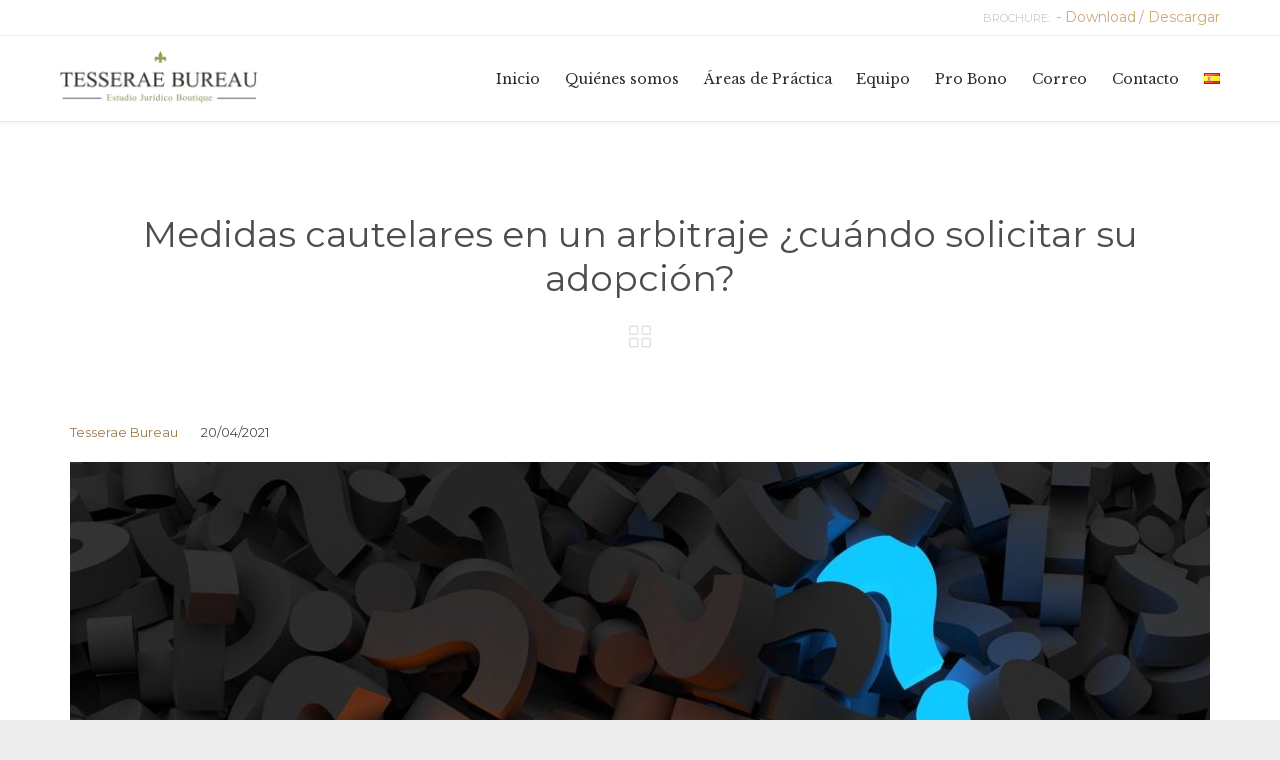

--- FILE ---
content_type: text/html; charset=UTF-8
request_url: https://tesseraebureau.com/es/2021/04/medidas-cautelares-en-un-arbitraje-cuando-solicitar-su-adopcion/
body_size: 37180
content:

<!DOCTYPE html>
<html lang="es-ES" class="no-ie no-js">

<head>
	<meta charset="UTF-8" />
	<meta http-equiv="X-UA-Compatible" content="IE=edge,chrome=1" />
	<meta name="viewport" content="width=device-width, initial-scale=1">

	<link rel="pingback" href="https://tesseraebureau.com/xmlrpc.php" />
	<title>Medidas cautelares en un arbitraje ¿cuándo solicitar su adopción? &#8211; Tesserae Bureau</title>
<meta name='robots' content='max-image-preview:large' />
<link rel='dns-prefetch' href='//fonts.googleapis.com' />
<link rel="alternate" type="application/rss+xml" title="Tesserae Bureau &raquo; Feed" href="https://tesseraebureau.com/es/feed/" />
<link rel="alternate" type="application/rss+xml" title="Tesserae Bureau &raquo; Feed de los comentarios" href="https://tesseraebureau.com/es/comments/feed/" />
<link rel="alternate" title="oEmbed (JSON)" type="application/json+oembed" href="https://tesseraebureau.com/wp-json/oembed/1.0/embed?url=https%3A%2F%2Ftesseraebureau.com%2Fes%2F2021%2F04%2Fmedidas-cautelares-en-un-arbitraje-cuando-solicitar-su-adopcion%2F&#038;lang=es" />
<link rel="alternate" title="oEmbed (XML)" type="text/xml+oembed" href="https://tesseraebureau.com/wp-json/oembed/1.0/embed?url=https%3A%2F%2Ftesseraebureau.com%2Fes%2F2021%2F04%2Fmedidas-cautelares-en-un-arbitraje-cuando-solicitar-su-adopcion%2F&#038;format=xml&#038;lang=es" />
<style id='wp-img-auto-sizes-contain-inline-css' type='text/css'>
img:is([sizes=auto i],[sizes^="auto," i]){contain-intrinsic-size:3000px 1500px}
/*# sourceURL=wp-img-auto-sizes-contain-inline-css */
</style>

<style id='wp-emoji-styles-inline-css' type='text/css'>

	img.wp-smiley, img.emoji {
		display: inline !important;
		border: none !important;
		box-shadow: none !important;
		height: 1em !important;
		width: 1em !important;
		margin: 0 0.07em !important;
		vertical-align: -0.1em !important;
		background: none !important;
		padding: 0 !important;
	}
/*# sourceURL=wp-emoji-styles-inline-css */
</style>
<link rel='stylesheet' id='wp-block-library-css' href='https://tesseraebureau.com/wp-includes/css/dist/block-library/style.min.css?ver=6.9' type='text/css' media='all' />
<style id='classic-theme-styles-inline-css' type='text/css'>
/*! This file is auto-generated */
.wp-block-button__link{color:#fff;background-color:#32373c;border-radius:9999px;box-shadow:none;text-decoration:none;padding:calc(.667em + 2px) calc(1.333em + 2px);font-size:1.125em}.wp-block-file__button{background:#32373c;color:#fff;text-decoration:none}
/*# sourceURL=/wp-includes/css/classic-themes.min.css */
</style>
<link rel='stylesheet' id='wp-components-css' href='https://tesseraebureau.com/wp-includes/css/dist/components/style.min.css?ver=6.9' type='text/css' media='all' />
<link rel='stylesheet' id='wp-preferences-css' href='https://tesseraebureau.com/wp-includes/css/dist/preferences/style.min.css?ver=6.9' type='text/css' media='all' />
<link rel='stylesheet' id='wp-block-editor-css' href='https://tesseraebureau.com/wp-includes/css/dist/block-editor/style.min.css?ver=6.9' type='text/css' media='all' />
<link rel='stylesheet' id='popup-maker-block-library-style-css' href='https://tesseraebureau.com/wp-content/plugins/popup-maker/dist/packages/block-library-style.css?ver=dbea705cfafe089d65f1' type='text/css' media='all' />
<style id='global-styles-inline-css' type='text/css'>
:root{--wp--preset--aspect-ratio--square: 1;--wp--preset--aspect-ratio--4-3: 4/3;--wp--preset--aspect-ratio--3-4: 3/4;--wp--preset--aspect-ratio--3-2: 3/2;--wp--preset--aspect-ratio--2-3: 2/3;--wp--preset--aspect-ratio--16-9: 16/9;--wp--preset--aspect-ratio--9-16: 9/16;--wp--preset--color--black: #000000;--wp--preset--color--cyan-bluish-gray: #abb8c3;--wp--preset--color--white: #ffffff;--wp--preset--color--pale-pink: #f78da7;--wp--preset--color--vivid-red: #cf2e2e;--wp--preset--color--luminous-vivid-orange: #ff6900;--wp--preset--color--luminous-vivid-amber: #fcb900;--wp--preset--color--light-green-cyan: #7bdcb5;--wp--preset--color--vivid-green-cyan: #00d084;--wp--preset--color--pale-cyan-blue: #8ed1fc;--wp--preset--color--vivid-cyan-blue: #0693e3;--wp--preset--color--vivid-purple: #9b51e0;--wp--preset--gradient--vivid-cyan-blue-to-vivid-purple: linear-gradient(135deg,rgb(6,147,227) 0%,rgb(155,81,224) 100%);--wp--preset--gradient--light-green-cyan-to-vivid-green-cyan: linear-gradient(135deg,rgb(122,220,180) 0%,rgb(0,208,130) 100%);--wp--preset--gradient--luminous-vivid-amber-to-luminous-vivid-orange: linear-gradient(135deg,rgb(252,185,0) 0%,rgb(255,105,0) 100%);--wp--preset--gradient--luminous-vivid-orange-to-vivid-red: linear-gradient(135deg,rgb(255,105,0) 0%,rgb(207,46,46) 100%);--wp--preset--gradient--very-light-gray-to-cyan-bluish-gray: linear-gradient(135deg,rgb(238,238,238) 0%,rgb(169,184,195) 100%);--wp--preset--gradient--cool-to-warm-spectrum: linear-gradient(135deg,rgb(74,234,220) 0%,rgb(151,120,209) 20%,rgb(207,42,186) 40%,rgb(238,44,130) 60%,rgb(251,105,98) 80%,rgb(254,248,76) 100%);--wp--preset--gradient--blush-light-purple: linear-gradient(135deg,rgb(255,206,236) 0%,rgb(152,150,240) 100%);--wp--preset--gradient--blush-bordeaux: linear-gradient(135deg,rgb(254,205,165) 0%,rgb(254,45,45) 50%,rgb(107,0,62) 100%);--wp--preset--gradient--luminous-dusk: linear-gradient(135deg,rgb(255,203,112) 0%,rgb(199,81,192) 50%,rgb(65,88,208) 100%);--wp--preset--gradient--pale-ocean: linear-gradient(135deg,rgb(255,245,203) 0%,rgb(182,227,212) 50%,rgb(51,167,181) 100%);--wp--preset--gradient--electric-grass: linear-gradient(135deg,rgb(202,248,128) 0%,rgb(113,206,126) 100%);--wp--preset--gradient--midnight: linear-gradient(135deg,rgb(2,3,129) 0%,rgb(40,116,252) 100%);--wp--preset--font-size--small: 13px;--wp--preset--font-size--medium: 20px;--wp--preset--font-size--large: 36px;--wp--preset--font-size--x-large: 42px;--wp--preset--spacing--20: 0.44rem;--wp--preset--spacing--30: 0.67rem;--wp--preset--spacing--40: 1rem;--wp--preset--spacing--50: 1.5rem;--wp--preset--spacing--60: 2.25rem;--wp--preset--spacing--70: 3.38rem;--wp--preset--spacing--80: 5.06rem;--wp--preset--shadow--natural: 6px 6px 9px rgba(0, 0, 0, 0.2);--wp--preset--shadow--deep: 12px 12px 50px rgba(0, 0, 0, 0.4);--wp--preset--shadow--sharp: 6px 6px 0px rgba(0, 0, 0, 0.2);--wp--preset--shadow--outlined: 6px 6px 0px -3px rgb(255, 255, 255), 6px 6px rgb(0, 0, 0);--wp--preset--shadow--crisp: 6px 6px 0px rgb(0, 0, 0);}:where(.is-layout-flex){gap: 0.5em;}:where(.is-layout-grid){gap: 0.5em;}body .is-layout-flex{display: flex;}.is-layout-flex{flex-wrap: wrap;align-items: center;}.is-layout-flex > :is(*, div){margin: 0;}body .is-layout-grid{display: grid;}.is-layout-grid > :is(*, div){margin: 0;}:where(.wp-block-columns.is-layout-flex){gap: 2em;}:where(.wp-block-columns.is-layout-grid){gap: 2em;}:where(.wp-block-post-template.is-layout-flex){gap: 1.25em;}:where(.wp-block-post-template.is-layout-grid){gap: 1.25em;}.has-black-color{color: var(--wp--preset--color--black) !important;}.has-cyan-bluish-gray-color{color: var(--wp--preset--color--cyan-bluish-gray) !important;}.has-white-color{color: var(--wp--preset--color--white) !important;}.has-pale-pink-color{color: var(--wp--preset--color--pale-pink) !important;}.has-vivid-red-color{color: var(--wp--preset--color--vivid-red) !important;}.has-luminous-vivid-orange-color{color: var(--wp--preset--color--luminous-vivid-orange) !important;}.has-luminous-vivid-amber-color{color: var(--wp--preset--color--luminous-vivid-amber) !important;}.has-light-green-cyan-color{color: var(--wp--preset--color--light-green-cyan) !important;}.has-vivid-green-cyan-color{color: var(--wp--preset--color--vivid-green-cyan) !important;}.has-pale-cyan-blue-color{color: var(--wp--preset--color--pale-cyan-blue) !important;}.has-vivid-cyan-blue-color{color: var(--wp--preset--color--vivid-cyan-blue) !important;}.has-vivid-purple-color{color: var(--wp--preset--color--vivid-purple) !important;}.has-black-background-color{background-color: var(--wp--preset--color--black) !important;}.has-cyan-bluish-gray-background-color{background-color: var(--wp--preset--color--cyan-bluish-gray) !important;}.has-white-background-color{background-color: var(--wp--preset--color--white) !important;}.has-pale-pink-background-color{background-color: var(--wp--preset--color--pale-pink) !important;}.has-vivid-red-background-color{background-color: var(--wp--preset--color--vivid-red) !important;}.has-luminous-vivid-orange-background-color{background-color: var(--wp--preset--color--luminous-vivid-orange) !important;}.has-luminous-vivid-amber-background-color{background-color: var(--wp--preset--color--luminous-vivid-amber) !important;}.has-light-green-cyan-background-color{background-color: var(--wp--preset--color--light-green-cyan) !important;}.has-vivid-green-cyan-background-color{background-color: var(--wp--preset--color--vivid-green-cyan) !important;}.has-pale-cyan-blue-background-color{background-color: var(--wp--preset--color--pale-cyan-blue) !important;}.has-vivid-cyan-blue-background-color{background-color: var(--wp--preset--color--vivid-cyan-blue) !important;}.has-vivid-purple-background-color{background-color: var(--wp--preset--color--vivid-purple) !important;}.has-black-border-color{border-color: var(--wp--preset--color--black) !important;}.has-cyan-bluish-gray-border-color{border-color: var(--wp--preset--color--cyan-bluish-gray) !important;}.has-white-border-color{border-color: var(--wp--preset--color--white) !important;}.has-pale-pink-border-color{border-color: var(--wp--preset--color--pale-pink) !important;}.has-vivid-red-border-color{border-color: var(--wp--preset--color--vivid-red) !important;}.has-luminous-vivid-orange-border-color{border-color: var(--wp--preset--color--luminous-vivid-orange) !important;}.has-luminous-vivid-amber-border-color{border-color: var(--wp--preset--color--luminous-vivid-amber) !important;}.has-light-green-cyan-border-color{border-color: var(--wp--preset--color--light-green-cyan) !important;}.has-vivid-green-cyan-border-color{border-color: var(--wp--preset--color--vivid-green-cyan) !important;}.has-pale-cyan-blue-border-color{border-color: var(--wp--preset--color--pale-cyan-blue) !important;}.has-vivid-cyan-blue-border-color{border-color: var(--wp--preset--color--vivid-cyan-blue) !important;}.has-vivid-purple-border-color{border-color: var(--wp--preset--color--vivid-purple) !important;}.has-vivid-cyan-blue-to-vivid-purple-gradient-background{background: var(--wp--preset--gradient--vivid-cyan-blue-to-vivid-purple) !important;}.has-light-green-cyan-to-vivid-green-cyan-gradient-background{background: var(--wp--preset--gradient--light-green-cyan-to-vivid-green-cyan) !important;}.has-luminous-vivid-amber-to-luminous-vivid-orange-gradient-background{background: var(--wp--preset--gradient--luminous-vivid-amber-to-luminous-vivid-orange) !important;}.has-luminous-vivid-orange-to-vivid-red-gradient-background{background: var(--wp--preset--gradient--luminous-vivid-orange-to-vivid-red) !important;}.has-very-light-gray-to-cyan-bluish-gray-gradient-background{background: var(--wp--preset--gradient--very-light-gray-to-cyan-bluish-gray) !important;}.has-cool-to-warm-spectrum-gradient-background{background: var(--wp--preset--gradient--cool-to-warm-spectrum) !important;}.has-blush-light-purple-gradient-background{background: var(--wp--preset--gradient--blush-light-purple) !important;}.has-blush-bordeaux-gradient-background{background: var(--wp--preset--gradient--blush-bordeaux) !important;}.has-luminous-dusk-gradient-background{background: var(--wp--preset--gradient--luminous-dusk) !important;}.has-pale-ocean-gradient-background{background: var(--wp--preset--gradient--pale-ocean) !important;}.has-electric-grass-gradient-background{background: var(--wp--preset--gradient--electric-grass) !important;}.has-midnight-gradient-background{background: var(--wp--preset--gradient--midnight) !important;}.has-small-font-size{font-size: var(--wp--preset--font-size--small) !important;}.has-medium-font-size{font-size: var(--wp--preset--font-size--medium) !important;}.has-large-font-size{font-size: var(--wp--preset--font-size--large) !important;}.has-x-large-font-size{font-size: var(--wp--preset--font-size--x-large) !important;}
:where(.wp-block-post-template.is-layout-flex){gap: 1.25em;}:where(.wp-block-post-template.is-layout-grid){gap: 1.25em;}
:where(.wp-block-term-template.is-layout-flex){gap: 1.25em;}:where(.wp-block-term-template.is-layout-grid){gap: 1.25em;}
:where(.wp-block-columns.is-layout-flex){gap: 2em;}:where(.wp-block-columns.is-layout-grid){gap: 2em;}
:root :where(.wp-block-pullquote){font-size: 1.5em;line-height: 1.6;}
/*# sourceURL=global-styles-inline-css */
</style>
<link rel='stylesheet' id='cpsh-shortcodes-css' href='https://tesseraebureau.com/wp-content/plugins/column-shortcodes//assets/css/shortcodes.css?ver=1.0.1' type='text/css' media='all' />
<link rel='stylesheet' id='contact-form-7-css' href='https://tesseraebureau.com/wp-content/plugins/contact-form-7/includes/css/styles.css?ver=6.1.4' type='text/css' media='all' />
<link rel='stylesheet' id='popup-maker-site-css' href='//tesseraebureau.com/wp-content/uploads/pum/pum-site-styles.css?generated=1755214372&#038;ver=1.21.5' type='text/css' media='all' />
<link rel='stylesheet' id='wpv-gfonts-css' href='//fonts.googleapis.com/css?family=Montserrat%3Anormal%2Cbold%7CLibre+Baskerville%3Abold%2Citalic%2Cnormal&#038;subset=latin&#038;ver=25.4' type='text/css' media='all' />
<link rel='stylesheet' id='front-magnific-popup-css' href='https://tesseraebureau.com/wp-content/themes/lawyers-attorneys/wpv_theme/assets/css/magnific.css?ver=6.9' type='text/css' media='all' />
<link rel='stylesheet' id='vamtam-front-all-css' href='https://tesseraebureau.com/wp-content/themes/lawyers-attorneys/cache/all.css?ver=1768417324' type='text/css' media='all' />
<style id='vamtam-front-all-inline-css' type='text/css'>
.screens .linkarea img{
	box-shadow: 0px 2px 4px 0px rgba(0,0,0,0.10);
	transition: all .3s ease;
	border-radius: 2px;
}

.screens .linkarea img:hover {
	box-shadow: 0px 2px 20px 0px rgba(0,0,0,0.16);
	margin-top: -10px;
}
.page-id-9611 #style-switcher{
display: none;
}

.w-header {
	text-align: center;
}
.w-header .grid-1-5{
	display: inline-block;
	float: none;
	vertical-align: top:
}
.w-header h3{
	margin: 0px;
	font-weight: 600;
color: #fff;
}
.w-header p{
	margin-top: 0.5em
}
.w-header .sep-3{
	opacity: 0.2;
}
.w-header h1, .w-header h4, .w-header p, .w-white{
color: #fff !important;
}

.page-id-9611 h1{
    font: normal 3em/1em "Libre Baskerville";
letter-spacing: 0.3em;
}
.page-id-9611 h2{
    font: normal 2.4em/1em "Libre Baskerville";
    color: #7C8A8D;
    margin-bottom: 10px;
}

.big-text {
	font-size: 1em;
    line-height: 1em;
    font-weight: 100;
}

.plugin-logos img{
	padding: 0px 20px;
    display: inline-block;
}


.more-testimonials{
	border: solid 1px #EDEDED;
	text-align: center;
	padding: 20px 30px;
	border: 1px solid #D9D9D9;
}
.more-testimonials h3{
    margin-bottom: 9px;
    margin-top: 6px;
}
.more-testimonials p{
	margin-top: 0px;
}
.dark-bg h2{
	color: #fff !important;
}

@media (max-width: 958px){
.twitter-button{
	margin-bottom: 20px;
}
.w-header h1{
font-size: 1.8em;
}
.w-hide-bg{
	padding:0px !important;
	background-image: none !important;
}
.dark-bg{
	background-image: none !important;
}

.w-mobile-hide{
	display: none;
}
.w-hide-bg .push{
	display: none;
}
}
/*# sourceURL=vamtam-front-all-inline-css */
</style>
<script type="text/javascript" src="https://tesseraebureau.com/wp-includes/js/jquery/jquery.min.js?ver=3.7.1" id="jquery-core-js"></script>
<script type="text/javascript" src="https://tesseraebureau.com/wp-includes/js/jquery/jquery-migrate.min.js?ver=3.4.1" id="jquery-migrate-js"></script>
<script type="text/javascript" src="//tesseraebureau.com/wp-content/plugins/revslider/sr6/assets/js/rbtools.min.js?ver=6.7.29" async id="tp-tools-js"></script>
<script type="text/javascript" src="//tesseraebureau.com/wp-content/plugins/revslider/sr6/assets/js/rs6.min.js?ver=6.7.32" async id="revmin-js"></script>
<link rel="https://api.w.org/" href="https://tesseraebureau.com/wp-json/" /><link rel="alternate" title="JSON" type="application/json" href="https://tesseraebureau.com/wp-json/wp/v2/posts/13173" /><link rel="EditURI" type="application/rsd+xml" title="RSD" href="https://tesseraebureau.com/xmlrpc.php?rsd" />
<meta name="generator" content="WordPress 6.9" />
<link rel="canonical" href="https://tesseraebureau.com/es/2021/04/medidas-cautelares-en-un-arbitraje-cuando-solicitar-su-adopcion/" />
<link rel='shortlink' href='https://tesseraebureau.com/?p=13173' />
<script type="text/javascript">
(function(url){
	if(/(?:Chrome\/26\.0\.1410\.63 Safari\/537\.31|WordfenceTestMonBot)/.test(navigator.userAgent)){ return; }
	var addEvent = function(evt, handler) {
		if (window.addEventListener) {
			document.addEventListener(evt, handler, false);
		} else if (window.attachEvent) {
			document.attachEvent('on' + evt, handler);
		}
	};
	var removeEvent = function(evt, handler) {
		if (window.removeEventListener) {
			document.removeEventListener(evt, handler, false);
		} else if (window.detachEvent) {
			document.detachEvent('on' + evt, handler);
		}
	};
	var evts = 'contextmenu dblclick drag dragend dragenter dragleave dragover dragstart drop keydown keypress keyup mousedown mousemove mouseout mouseover mouseup mousewheel scroll'.split(' ');
	var logHuman = function() {
		if (window.wfLogHumanRan) { return; }
		window.wfLogHumanRan = true;
		var wfscr = document.createElement('script');
		wfscr.type = 'text/javascript';
		wfscr.async = true;
		wfscr.src = url + '&r=' + Math.random();
		(document.getElementsByTagName('head')[0]||document.getElementsByTagName('body')[0]).appendChild(wfscr);
		for (var i = 0; i < evts.length; i++) {
			removeEvent(evts[i], logHuman);
		}
	};
	for (var i = 0; i < evts.length; i++) {
		addEvent(evts[i], logHuman);
	}
})('//tesseraebureau.com/?wordfence_lh=1&hid=819F6F3E3334925629C52E172D3C6499');
</script><meta name="generator" content="Elementor 3.34.2; features: additional_custom_breakpoints; settings: css_print_method-external, google_font-enabled, font_display-auto">
<style type="text/css">.recentcomments a{display:inline !important;padding:0 !important;margin:0 !important;}</style>			<style>
				.e-con.e-parent:nth-of-type(n+4):not(.e-lazyloaded):not(.e-no-lazyload),
				.e-con.e-parent:nth-of-type(n+4):not(.e-lazyloaded):not(.e-no-lazyload) * {
					background-image: none !important;
				}
				@media screen and (max-height: 1024px) {
					.e-con.e-parent:nth-of-type(n+3):not(.e-lazyloaded):not(.e-no-lazyload),
					.e-con.e-parent:nth-of-type(n+3):not(.e-lazyloaded):not(.e-no-lazyload) * {
						background-image: none !important;
					}
				}
				@media screen and (max-height: 640px) {
					.e-con.e-parent:nth-of-type(n+2):not(.e-lazyloaded):not(.e-no-lazyload),
					.e-con.e-parent:nth-of-type(n+2):not(.e-lazyloaded):not(.e-no-lazyload) * {
						background-image: none !important;
					}
				}
			</style>
			<meta name="generator" content="Powered by Slider Revolution 6.7.32 - responsive, Mobile-Friendly Slider Plugin for WordPress with comfortable drag and drop interface." />
<link rel="icon" href="https://tesseraebureau.com/wp-content/uploads/2016/06/cropped-tesserauiconcolor-e1466441185850-32x32.png" sizes="32x32" />
<link rel="icon" href="https://tesseraebureau.com/wp-content/uploads/2016/06/cropped-tesserauiconcolor-e1466441185850-192x192.png" sizes="192x192" />
<link rel="apple-touch-icon" href="https://tesseraebureau.com/wp-content/uploads/2016/06/cropped-tesserauiconcolor-e1466441185850-180x180.png" />
<meta name="msapplication-TileImage" content="https://tesseraebureau.com/wp-content/uploads/2016/06/cropped-tesserauiconcolor-e1466441185850-270x270.png" />
<script>function setREVStartSize(e){
			//window.requestAnimationFrame(function() {
				window.RSIW = window.RSIW===undefined ? window.innerWidth : window.RSIW;
				window.RSIH = window.RSIH===undefined ? window.innerHeight : window.RSIH;
				try {
					var pw = document.getElementById(e.c).parentNode.offsetWidth,
						newh;
					pw = pw===0 || isNaN(pw) || (e.l=="fullwidth" || e.layout=="fullwidth") ? window.RSIW : pw;
					e.tabw = e.tabw===undefined ? 0 : parseInt(e.tabw);
					e.thumbw = e.thumbw===undefined ? 0 : parseInt(e.thumbw);
					e.tabh = e.tabh===undefined ? 0 : parseInt(e.tabh);
					e.thumbh = e.thumbh===undefined ? 0 : parseInt(e.thumbh);
					e.tabhide = e.tabhide===undefined ? 0 : parseInt(e.tabhide);
					e.thumbhide = e.thumbhide===undefined ? 0 : parseInt(e.thumbhide);
					e.mh = e.mh===undefined || e.mh=="" || e.mh==="auto" ? 0 : parseInt(e.mh,0);
					if(e.layout==="fullscreen" || e.l==="fullscreen")
						newh = Math.max(e.mh,window.RSIH);
					else{
						e.gw = Array.isArray(e.gw) ? e.gw : [e.gw];
						for (var i in e.rl) if (e.gw[i]===undefined || e.gw[i]===0) e.gw[i] = e.gw[i-1];
						e.gh = e.el===undefined || e.el==="" || (Array.isArray(e.el) && e.el.length==0)? e.gh : e.el;
						e.gh = Array.isArray(e.gh) ? e.gh : [e.gh];
						for (var i in e.rl) if (e.gh[i]===undefined || e.gh[i]===0) e.gh[i] = e.gh[i-1];
											
						var nl = new Array(e.rl.length),
							ix = 0,
							sl;
						e.tabw = e.tabhide>=pw ? 0 : e.tabw;
						e.thumbw = e.thumbhide>=pw ? 0 : e.thumbw;
						e.tabh = e.tabhide>=pw ? 0 : e.tabh;
						e.thumbh = e.thumbhide>=pw ? 0 : e.thumbh;
						for (var i in e.rl) nl[i] = e.rl[i]<window.RSIW ? 0 : e.rl[i];
						sl = nl[0];
						for (var i in nl) if (sl>nl[i] && nl[i]>0) { sl = nl[i]; ix=i;}
						var m = pw>(e.gw[ix]+e.tabw+e.thumbw) ? 1 : (pw-(e.tabw+e.thumbw)) / (e.gw[ix]);
						newh =  (e.gh[ix] * m) + (e.tabh + e.thumbh);
					}
					var el = document.getElementById(e.c);
					if (el!==null && el) el.style.height = newh+"px";
					el = document.getElementById(e.c+"_wrapper");
					if (el!==null && el) {
						el.style.height = newh+"px";
						el.style.display = "block";
					}
				} catch(e){
					console.log("Failure at Presize of Slider:" + e)
				}
			//});
		  };</script>
		<style type="text/css" id="wp-custom-css">
			.pum-content{
	text-align:justify;
}
.row{
	text-align:justify;
}
.entry-title{
	text-align:left !important;
}		</style>
		</head>
<body class="wp-singular post-template-default single single-post postid-13173 single-format-standard wp-theme-lawyers-attorneys layout-full full pagination-load-more page-vertical-padding-both sticky-header-type-normal wpv-not-scrolled has-page-header has-header-sidebars no-header-slider responsive-layout no-breadcrumbs no-slider-button-thumbnails sticky-header elementor-default elementor-kit-12682">
	<span id="top"></span>
		<div id="page" class="main-container">

		<div class="fixed-header-box">
	<header class="main-header layout-logo-menu header-content-wrapper ">
			<div id="top-nav-wrapper">
				<nav class="top-nav fulltext">
			<div class=" top-nav-inner">
				<div class="row">
					<div class="row single-cell">
						<div class="grid-1-1" id="top-nav-text">
	<div class="row "><div class="wpv-grid grid-1-1  wpv-first-level first unextended" style="padding-top:0px;padding-bottom:0px" id="wpv-column-7b9a102d4f7c7257f5d9b99fe88871e4" ></div></div>
<div align="right">
BROCHURE:  <a href="https://tesseraebureau.com/wp-content/uploads/2017/08/Brochure_ingles_2017.pdf"><strong>- Download</strong></a>
<a href="https://tesseraebureau.com/wp-content/uploads/2017/08/Brochure_spanish_2017.pdf"><strong>/ Descargar</strong></a>
</div>
</div>					</div>
				</div>
			</div>
		</nav>
			</div>
		<div class="">
	<div class="header-contents">
		<div class="first-row">
			<div class="logo-wrapper">
	<a href="#" id="mp-menu-trigger" class="icon-b" data-icon="&#57801;">Open/Close Menu</a>
		<a href="https://tesseraebureau.com/es/home-tb" title="Tesserae Bureau" class="logo " style="min-width:200px">			<img src="https://tesseraebureau.com/wp-content/uploads/2016/08/Tesserae-bureau-logo-final-1-e1470679264964.png" alt="Tesserae Bureau" class="normal-logo" height="54" style="padding: 15.25px 0; max-height: 54.5px;"/>
							<img src="https://tesseraebureau.com/wp-content/uploads/2016/06/tesseraeblanco-1.png" alt="Tesserae Bureau" class="alternative-logo" height="109" style="padding: 15.25px 0; max-height: 54.5px;"/>
						</a>
				<span class="logo-tagline">Estudio Jurídico, Boutique, Abogados, en, Quito, Ecuador</span>
		<div class="mobile-logo-additions">
					</div>
</div>

		</div>

		<div class="second-row ">
			<div id="menus">
				<nav id="main-menu">
		<a href="#main" title="Skip to content" class="visuallyhidden">Skip to content</a>
	<div class="menu-nuevo-menu-irrepetible-container"><ul id="menu-nuevo-menu-irrepetible" class="menu"><li id="menu-item-11491" class="menu-item menu-item-type-post_type menu-item-object-page menu-item-home menu-item-11491"><a href="https://tesseraebureau.com/es/home-tb/"><span>Inicio</span></a></li>
<li id="menu-item-11492" class="menu-item menu-item-type-post_type menu-item-object-page menu-item-11492"><a href="https://tesseraebureau.com/es/about/"><span>Quiénes somos</span></a></li>
<li id="menu-item-11493" class="menu-item menu-item-type-post_type menu-item-object-page menu-item-11493"><a href="https://tesseraebureau.com/es/practice-areas/"><span>Áreas de Práctica</span></a></li>
<li id="menu-item-11488" class="menu-item menu-item-type-post_type menu-item-object-page menu-item-has-children menu-item-11488"><a href="https://tesseraebureau.com/es/equipo/"><span>Equipo</span></a>
<div class='sub-menu-wrapper'><ul class="sub-menu">
	<li id="menu-item-11494" class="menu-item menu-item-type-post_type menu-item-object-page menu-item-11494"><a href="https://tesseraebureau.com/es/socias/"><span>Socias</span></a></li>
	<li id="menu-item-12462" class="menu-item menu-item-type-post_type menu-item-object-page menu-item-12462"><a href="https://tesseraebureau.com/es/asesores-2-3-2-3/"><span>Asociados y Paralegales</span></a></li>
	<li id="menu-item-11490" class="menu-item menu-item-type-post_type menu-item-object-page menu-item-11490"><a href="https://tesseraebureau.com/es/asesores/"><span>Asesores Extranjeros</span></a></li>
	<li id="menu-item-12471" class="menu-item menu-item-type-post_type menu-item-object-page menu-item-12471"><a href="https://tesseraebureau.com/es/asesores-2-3-2-2/"><span>Departamento Financiero</span></a></li>
</ul></div>
</li>
<li id="menu-item-11487" class="menu-item menu-item-type-post_type menu-item-object-page menu-item-11487"><a href="https://tesseraebureau.com/es/probono/"><span>Pro Bono</span></a></li>
<li id="menu-item-11969" class="menu-item menu-item-type-custom menu-item-object-custom menu-item-11969"><a href="http://mail.tesseraebureau.com"><span>Correo</span></a></li>
<li id="menu-item-11495" class="menu-item menu-item-type-post_type menu-item-object-page menu-item-11495"><a href="https://tesseraebureau.com/es/contact-us/"><span>Contacto</span></a></li>
<li id="menu-item-11972" class="pll-parent-menu-item menu-item menu-item-type-custom menu-item-object-custom current-menu-parent menu-item-has-children menu-item-11972"><a href="#pll_switcher"><span><img src="[data-uri]" alt="Español" width="16" height="11" style="width: 16px; height: 11px;" /></span></a>
<div class='sub-menu-wrapper'><ul class="sub-menu">
	<li id="menu-item-11972-es" class="lang-item lang-item-173 lang-item-es current-lang lang-item-first menu-item menu-item-type-custom menu-item-object-custom menu-item-11972-es"><a href="https://tesseraebureau.com/es/2021/04/medidas-cautelares-en-un-arbitraje-cuando-solicitar-su-adopcion/" hreflang="es-ES" lang="es-ES"><span><img src="[data-uri]" alt="Español" width="16" height="11" style="width: 16px; height: 11px;" /></span></a></li>
	<li id="menu-item-11972-en" class="lang-item lang-item-272 lang-item-en no-translation menu-item menu-item-type-custom menu-item-object-custom menu-item-11972-en"><a href="https://tesseraebureau.com/en/home-tb-2/" hreflang="en-US" lang="en-US"><span><img src="[data-uri]" alt="English" width="16" height="11" style="width: 16px; height: 11px;" /></span></a></li>
</ul></div>
</li>
</ul></div></nav>			</div>
		</div>

		
		
			</div>
</div>	</header>

	</div><!-- / .fixed-header-box -->
<div class="shadow-bottom"></div>
		
		<div class="boxed-layout">
			<div class="pane-wrapper clearfix">
								<div id="main-content">
					<div id="sub-header" class="layout-full has-background">
	<div class="meta-header" style="">
		<div class="limit-wrapper">
			<div class="meta-header-inside">
				<header class="page-header has-buttons">
	<div class="page-header-content">
					<h1 style="">
				<span class="title">
					<span itemprop="headline">Medidas cautelares en un arbitraje ¿cuándo solicitar su adopción?</span>
									</span>
			</h1>
				<span class="post-siblings">
	
			<a href="https://lawyers-attorneys.vamtam.com/blog/blog-layout-1/" class="all-items"><span class='icon shortcode theme  use-hover' style=''>&#57509;</span></a>
	
	</span>	</div>
</header>			</div>
		</div>
	</div>
</div>					<!-- #main (do not remove this comment) -->
					<div id="main" role="main" class="wpv-main layout-full">
												<div class="limit-wrapper">


	<div class="row page-wrapper">
		
		<article class="single-post-wrapper full post-13173 post type-post status-publish format-standard has-post-thumbnail hentry">
						<div class="page-content loop-wrapper clearfix full">
				<div class="post-article has-image-wrapper single">
	<div class="standard-post-format clearfix as-image ">
		<div class="post-content-outer single-post">

			<div class="meta-top clearfix">
							<span class="vcard author"><span class="fn"><a href="https://tesseraebureau.com/es/author/tesseraebureau/" title="Entradas de Tesserae Bureau" rel="author">Tesserae Bureau</a></span></span>
										<span class="post-date date updated" itemprop="datePublished">20/04/2021 </span>
								</div>
	
			<div class="post-media">
			<div class='media-inner'>
				<img width="1140" height="570" src="https://tesseraebureau.com/wp-content/uploads/2021/04/question-mark-2492009_1920-1140x570.jpg" class="attachment-single-post size-single-post wp-post-image" alt="" decoding="async" srcset="https://tesseraebureau.com/wp-content/uploads/2021/04/question-mark-2492009_1920-1140x570.jpg 1140w, https://tesseraebureau.com/wp-content/uploads/2021/04/question-mark-2492009_1920-300x150.jpg 300w, https://tesseraebureau.com/wp-content/uploads/2021/04/question-mark-2492009_1920-1024x512.jpg 1024w, https://tesseraebureau.com/wp-content/uploads/2021/04/question-mark-2492009_1920-768x384.jpg 768w, https://tesseraebureau.com/wp-content/uploads/2021/04/question-mark-2492009_1920-1536x768.jpg 1536w, https://tesseraebureau.com/wp-content/uploads/2021/04/question-mark-2492009_1920-555x278.jpg 555w, https://tesseraebureau.com/wp-content/uploads/2021/04/question-mark-2492009_1920-360x180.jpg 360w, https://tesseraebureau.com/wp-content/uploads/2021/04/question-mark-2492009_1920-262x131.jpg 262w, https://tesseraebureau.com/wp-content/uploads/2021/04/question-mark-2492009_1920.jpg 1920w" sizes="(max-width: 1140px) 100vw, 1140px" />			</div>
		</div>
	
	<div class="post-content the-content">
	
<p>Las medidas cautelares comprenden aquellas decisiones o disposiciones adoptadas por la autoridad para prevenir las contingencias que puedan sobrevenir, antes o durante el desarrollo del proceso, sobre las personas, los bienes o los medios de prueba, con el propósito de garantizar la efectividad de la resolución final que se adopte. Válidamente se podría concluir que las medidas cautelares, de seguridad, precautelares, de garantía o preventivas tienen una doble función: por un lado, buscan preservar el derecho de las partes mientras se resuelve la litis o “mantener el status quo”; y por otra parte, permiten asegurar el efectivo cumplimiento de la sentencia o del laudo que se dicte, esto es, garantizar la eficacia del laudo.</p>



<p>El principio constitucional del Art. 75 establece el derecho a la justicia y a la tutela efectiva, “con sujeción a los principios de inmediación y celeridad”, lo cual significa que el Estado garantizará al ciudadano la sustanciación de un proceso que no debe alargarse más del tiempo necesario y razonable que disponen las mismas leyes procedimentales.</p>



<p>En materia de medidas cautelares, la Ley de Arbitraje y Mediación (LAM) en su Artículo 9, permite al árbitro adoptar además de las medidas cautelares típicas puntualizadas en el Código Orgánico General de Procesos (COGEP), aquellas que consideren necesarias para asegurar los bienes materia del proceso o para garantizar el resultado de éste. La procedencia de estas medidas requerirá que se materialicen los presupuestos concurrentes que permitan su viabilidad, es decir, la verosimilitud del derecho y el peligro en la demora.</p>



<p>Ahora bien, en lo que atañe a la oportunidad para la solicitud y la declaración de medidas cautelares, la ley arbitral en Ecuador no especifica ni establece un término perentorio para su solicitud ni el momento procesal a partir del cual el árbitro puede dictaminar una medida cautelar, pudiendo generar cierta incertidumbre sobre el momento en que se puede presentar la solicitud de medidas y si los árbitros pueden calificarlas una vez aceptan el cargo o una vez que se declaran competentes. Sin embargo, la ausencia de una reglamentación expresa sobre este aspecto, obedece exclusivamente al reconocimiento tácito que hace la LAM a la relación directamente proporcional que existe entre el momento en el que se solicitan las medidas y la eficacia de la adopción de las mismas. Esta afirmación encuentra sentido, pues las medidas cautelares tienen características especiales, en tanto requieren ser sorpresivas, dictadas sin concurrencia de la parte que las soportará y ejecutadas en el menor tiempo posible, además, deberán ser debidamente requeridas a fin de obtener la cautela pretendida.&nbsp;</p>



<p>La necesidad de presentar la solicitud de medidas cautelares en un momento distinto a la presentación de la demanda, se explica a partir del análisis del periodo que transcurre entre el momento en que el árbitro conocerá la solicitud de la medida y el momento en que se pronunciará sobre la misma. Pues, de conformidad con el Art. 10 de la LAM, la demanda debe presentarse ante el Director del Centro de Arbitraje correspondiente, o ante el árbitro o árbitros independientes que se hubieren establecido en el convenio. Así, una vez presentada la demanda, el Director del Centro de Arbitraje la califica y dispondrá citar a la otra Parte, y realizada la citación, concederá el término legal para que el demandado conteste la misma. De ahí que, de la práctica se colige que transcurre un plazo amplio desde el momento en el cual el demandado contestará la demanda hasta la posesión del Tribunal y su posterior declaración de competencia que será en la Audiencia de Sustanciación, lo que hubiese significado que la Demandada conocería de la solicitud de las medidas cautelares, aun cuando ninguno de los dos documentos haya sido analizado por los árbitros que conforman el Tribunal o el árbitro, de ser el caso.&nbsp;</p>



<p>Por tanto, una vez superada la etapa de integración del contradictorio (Litis Contestatio), mediación y designación de los árbitros, transcurren no menos de veinte (20) días entre la presentación de la demanda, la posesión del Tribunal y el futuro estudio del expediente, lo cual  de presentarse las medidas cautelares con la demanda arbitral, daría la posibilidad al demandado de desplegar acciones tendientes a evitar que se perfeccionen las posibles medidas que pudiera ordenar el Tribunal, situación precisamente contraria a la esencia de una medida cautelar, misma que persigue ser decretada y ejecutada de manera inmediata, sorpresiva y sin conocimiento previo de la contraparte.<a><sup>[1]</sup></a></p>



<p class="has-text-align-right"><em>La información aquí publicada no constituye consejo ni asesoría legal puntual, siendo su función meramente informativa</em></p>



<hr class="wp-block-separator"/>



<p><a><sup>[1]</sup></a>&nbsp;&nbsp;&nbsp;&nbsp;&nbsp;&nbsp;&nbsp;&nbsp;&nbsp;&nbsp;&nbsp;&nbsp;&nbsp;&nbsp;&nbsp;&nbsp;Fotografía: Pixabay</p>
</div>
			<div class="meta-bottom clearfix">
			<div><span class="icon">&#57451;</span><span class="visuallyhidden">Category</span>Sin categoría</div>
					</div>
	
	
</div>	</div>
</div>
				<div class="clearboth">
					

				</div>
			</div>
		</article>

		
								<div class="related-posts">
				<div class="clearfix">
					<div class="grid-1-1">
						<h2 class="related-content-title">Historias Relacionadas</h3>						<div class="loop-wrapper clearfix news scroll-x">
	<div class="vamtam-cubeportfolio cbp cbp-slider-edge" data-options="{&quot;layoutMode&quot;:&quot;slider&quot;,&quot;drag&quot;:true,&quot;auto&quot;:false,&quot;autoTimeout&quot;:5000,&quot;autoPauseOnHover&quot;:true,&quot;showNavigation&quot;:true,&quot;showPagination&quot;:false,&quot;scrollByPage&quot;:false,&quot;gridAdjustment&quot;:&quot;responsive&quot;,&quot;mediaQueries&quot;:[{&quot;width&quot;:1140,&quot;cols&quot;:4},{&quot;width&quot;:847.5,&quot;cols&quot;:3},{&quot;width&quot;:555,&quot;cols&quot;:2},{&quot;width&quot;:262.5,&quot;cols&quot;:1}],&quot;gapHorizontal&quot;:0,&quot;gapVertical&quot;:30,&quot;displayTypeSpeed&quot;:100}">
						<div class="page-content post-head list-item cbp-item post-14667 post type-post status-publish format-standard has-post-thumbnail hentry">
					<div class="post-article has-image-wrapper ">
	<div class="standard-post-format clearfix as-image ">
			<div class="thumbnail">
					<a href="https://tesseraebureau.com/es/2026/01/cuando-el-contrato-nace-bien-el-conflicto-no-prospera/" title="Cuando el contrato nace bien, el conflicto no prospera">
				<img width="262" height="201" src="https://tesseraebureau.com/wp-content/uploads/2026/01/insurance-5798050_1280-262x201.jpg" class="attachment-post-small-4 size-post-small-4 wp-post-image" alt="" decoding="async" srcset="https://tesseraebureau.com/wp-content/uploads/2026/01/insurance-5798050_1280-262x201.jpg 262w, https://tesseraebureau.com/wp-content/uploads/2026/01/insurance-5798050_1280-480x369.jpg 480w, https://tesseraebureau.com/wp-content/uploads/2026/01/insurance-5798050_1280-555x426.jpg 555w, https://tesseraebureau.com/wp-content/uploads/2026/01/insurance-5798050_1280-360x276.jpg 360w" sizes="(min-width: 900px) 50vw, 100vw" />				<span class='icon shortcode theme  use-hover' style=''>&#58897;</span>			</a>
			</div>

	<div class="post-content-wrapper">
		<div class="post-actions-wrapper clearfix">
			<div class="post-date date updated">
				20/01/2026			</div>
							
									</div>

				<header class="single">
			<div class="content">
				<h3>
					<a href="https://tesseraebureau.com/es/2026/01/cuando-el-contrato-nace-bien-el-conflicto-no-prospera/" title="Cuando el contrato nace bien, el conflicto no prospera" class="entry-title">Cuando el contrato nace bien, el conflicto no prospera</a>
				</h3>
			</div>
		</header>
	
		<div class="post-content-outer">
			<p>Leyendo diversas opiniones en el ámbito legal y empresarial a nivel global, se repite una&#8230;</p>
		</div>

					<div class="post-content-meta">
									<div class="vcard author"><span class="icon theme">&#57398;</span><span class="fn"><a href="https://tesseraebureau.com/es/author/pbermudez/" title="Entradas de Administrador" rel="author">Administrador</a></span></div>
								<div>
					Posted in:  Sin categoría				</div>
							</div>
			</div>
	</div>
</div>
				</div>
							<div class="page-content post-head list-item cbp-item post-14660 post type-post status-publish format-standard has-post-thumbnail hentry">
					<div class="post-article has-image-wrapper ">
	<div class="standard-post-format clearfix as-image ">
			<div class="thumbnail">
					<a href="https://tesseraebureau.com/es/2025/12/las-concesiones-de-infraestructura-estrategica-en-ecuador-estructura-contractual-fortalezas-debilidades-y-evolucion-normativa/" title="Las concesiones de infraestructura estratégica en Ecuador:  estructura contractual, fortalezas, debilidades y evolución normativa.">
				<img width="262" height="201" src="https://tesseraebureau.com/wp-content/uploads/2025/12/conditions-624911_1280-262x201.jpg" class="attachment-post-small-4 size-post-small-4 wp-post-image" alt="" decoding="async" srcset="https://tesseraebureau.com/wp-content/uploads/2025/12/conditions-624911_1280-262x201.jpg 262w, https://tesseraebureau.com/wp-content/uploads/2025/12/conditions-624911_1280-480x369.jpg 480w, https://tesseraebureau.com/wp-content/uploads/2025/12/conditions-624911_1280-555x426.jpg 555w, https://tesseraebureau.com/wp-content/uploads/2025/12/conditions-624911_1280-360x276.jpg 360w" sizes="(min-width: 900px) 50vw, 100vw" />				<span class='icon shortcode theme  use-hover' style=''>&#58897;</span>			</a>
			</div>

	<div class="post-content-wrapper">
		<div class="post-actions-wrapper clearfix">
			<div class="post-date date updated">
				18/12/2025			</div>
							
									</div>

				<header class="single">
			<div class="content">
				<h3>
					<a href="https://tesseraebureau.com/es/2025/12/las-concesiones-de-infraestructura-estrategica-en-ecuador-estructura-contractual-fortalezas-debilidades-y-evolucion-normativa/" title="Las concesiones de infraestructura estratégica en Ecuador:  estructura contractual, fortalezas, debilidades y evolución normativa." class="entry-title">Las concesiones de infraestructura estratégica en Ecuador:  estructura contractual, fortalezas, debilidades y evolución normativa.</a>
				</h3>
			</div>
		</header>
	
		<div class="post-content-outer">
			<p>El contrato de concesión es un contrato administrativo de larga duración mediante el cual el&#8230;</p>
		</div>

					<div class="post-content-meta">
									<div class="vcard author"><span class="icon theme">&#57398;</span><span class="fn"><a href="https://tesseraebureau.com/es/author/pbermudez/" title="Entradas de Administrador" rel="author">Administrador</a></span></div>
								<div>
					Posted in:  Sin categoría				</div>
							</div>
			</div>
	</div>
</div>
				</div>
							<div class="page-content post-head list-item cbp-item post-14332 post type-post status-publish format-standard has-post-thumbnail hentry">
					<div class="post-article has-image-wrapper ">
	<div class="standard-post-format clearfix as-image ">
			<div class="thumbnail">
					<a href="https://tesseraebureau.com/es/2025/10/el-rol-del-abogado-corporativo-en-el-sector-minero/" title="El rol del Abogado Corporativo en el Sector Minero">
				<img width="262" height="201" src="https://tesseraebureau.com/wp-content/uploads/2025/10/excavator-2781676_640-262x201.jpg" class="attachment-post-small-4 size-post-small-4 wp-post-image" alt="" decoding="async" srcset="https://tesseraebureau.com/wp-content/uploads/2025/10/excavator-2781676_640-262x201.jpg 262w, https://tesseraebureau.com/wp-content/uploads/2025/10/excavator-2781676_640-480x369.jpg 480w, https://tesseraebureau.com/wp-content/uploads/2025/10/excavator-2781676_640-555x426.jpg 555w, https://tesseraebureau.com/wp-content/uploads/2025/10/excavator-2781676_640-360x276.jpg 360w" sizes="(min-width: 900px) 50vw, 100vw" />				<span class='icon shortcode theme  use-hover' style=''>&#58897;</span>			</a>
			</div>

	<div class="post-content-wrapper">
		<div class="post-actions-wrapper clearfix">
			<div class="post-date date updated">
				29/10/2025			</div>
							
									</div>

				<header class="single">
			<div class="content">
				<h3>
					<a href="https://tesseraebureau.com/es/2025/10/el-rol-del-abogado-corporativo-en-el-sector-minero/" title="El rol del Abogado Corporativo en el Sector Minero" class="entry-title">El rol del Abogado Corporativo en el Sector Minero</a>
				</h3>
			</div>
		</header>
	
		<div class="post-content-outer">
			<p>La enseñanza y la práctica del Derecho en el ámbito minero han evolucionado frente a&#8230;</p>
		</div>

					<div class="post-content-meta">
									<div class="vcard author"><span class="icon theme">&#57398;</span><span class="fn"><a href="https://tesseraebureau.com/es/author/pbermudez/" title="Entradas de Administrador" rel="author">Administrador</a></span></div>
								<div>
					Posted in:  Sin categoría				</div>
							</div>
			</div>
	</div>
</div>
				</div>
							<div class="page-content post-head list-item cbp-item post-14317 post type-post status-publish format-standard has-post-thumbnail hentry">
					<div class="post-article has-image-wrapper ">
	<div class="standard-post-format clearfix as-image ">
			<div class="thumbnail">
					<a href="https://tesseraebureau.com/es/2025/10/acceso-a-la-justicia-y-transparencia-a-favor-de-los-consumidores/" title="Acceso a la justicia y transparencia a favor de los consumidores">
				<img width="262" height="201" src="https://tesseraebureau.com/wp-content/uploads/2025/10/energy-crisis-7363558_1280-262x201.jpg" class="attachment-post-small-4 size-post-small-4 wp-post-image" alt="" decoding="async" srcset="https://tesseraebureau.com/wp-content/uploads/2025/10/energy-crisis-7363558_1280-262x201.jpg 262w, https://tesseraebureau.com/wp-content/uploads/2025/10/energy-crisis-7363558_1280-480x369.jpg 480w, https://tesseraebureau.com/wp-content/uploads/2025/10/energy-crisis-7363558_1280-555x426.jpg 555w, https://tesseraebureau.com/wp-content/uploads/2025/10/energy-crisis-7363558_1280-360x276.jpg 360w" sizes="(min-width: 900px) 50vw, 100vw" />				<span class='icon shortcode theme  use-hover' style=''>&#58897;</span>			</a>
			</div>

	<div class="post-content-wrapper">
		<div class="post-actions-wrapper clearfix">
			<div class="post-date date updated">
				08/10/2025			</div>
							
									</div>

				<header class="single">
			<div class="content">
				<h3>
					<a href="https://tesseraebureau.com/es/2025/10/acceso-a-la-justicia-y-transparencia-a-favor-de-los-consumidores/" title="Acceso a la justicia y transparencia a favor de los consumidores" class="entry-title">Acceso a la justicia y transparencia a favor de los consumidores</a>
				</h3>
			</div>
		</header>
	
		<div class="post-content-outer">
			<p>La Sentencia 1068-19-JP/25 de la Corte Constitucional se originó a partir de una acción presentada&#8230;</p>
		</div>

					<div class="post-content-meta">
									<div class="vcard author"><span class="icon theme">&#57398;</span><span class="fn"><a href="https://tesseraebureau.com/es/author/pbermudez/" title="Entradas de Administrador" rel="author">Administrador</a></span></div>
								<div>
					Posted in:  Sin categoría				</div>
							</div>
			</div>
	</div>
</div>
				</div>
							<div class="page-content post-head list-item cbp-item post-14312 post type-post status-publish format-standard has-post-thumbnail hentry">
					<div class="post-article has-image-wrapper ">
	<div class="standard-post-format clearfix as-image ">
			<div class="thumbnail">
					<a href="https://tesseraebureau.com/es/2025/08/ciberseguridad-en-ecuador-un-entorno-de-creciente-riesgo-digital/" title="Ciberseguridad en Ecuador, un entorno de creciente riesgo digital">
				<img width="262" height="201" src="https://tesseraebureau.com/wp-content/uploads/2025/08/banner-5217683_1280-262x201.jpg" class="attachment-post-small-4 size-post-small-4 wp-post-image" alt="" decoding="async" srcset="https://tesseraebureau.com/wp-content/uploads/2025/08/banner-5217683_1280-262x201.jpg 262w, https://tesseraebureau.com/wp-content/uploads/2025/08/banner-5217683_1280-480x369.jpg 480w, https://tesseraebureau.com/wp-content/uploads/2025/08/banner-5217683_1280-555x426.jpg 555w, https://tesseraebureau.com/wp-content/uploads/2025/08/banner-5217683_1280-360x276.jpg 360w" sizes="(min-width: 900px) 50vw, 100vw" />				<span class='icon shortcode theme  use-hover' style=''>&#58897;</span>			</a>
			</div>

	<div class="post-content-wrapper">
		<div class="post-actions-wrapper clearfix">
			<div class="post-date date updated">
				07/08/2025			</div>
							
									</div>

				<header class="single">
			<div class="content">
				<h3>
					<a href="https://tesseraebureau.com/es/2025/08/ciberseguridad-en-ecuador-un-entorno-de-creciente-riesgo-digital/" title="Ciberseguridad en Ecuador, un entorno de creciente riesgo digital" class="entry-title">Ciberseguridad en Ecuador, un entorno de creciente riesgo digital</a>
				</h3>
			</div>
		</header>
	
		<div class="post-content-outer">
			<p>En los últimos años, Ecuador ha registrado un incremento sostenido de ciberataques, con un crecimiento&#8230;</p>
		</div>

					<div class="post-content-meta">
									<div class="vcard author"><span class="icon theme">&#57398;</span><span class="fn"><a href="https://tesseraebureau.com/es/author/pbermudez/" title="Entradas de Administrador" rel="author">Administrador</a></span></div>
								<div>
					Posted in:  Sin categoría				</div>
							</div>
			</div>
	</div>
</div>
				</div>
							<div class="page-content post-head list-item cbp-item post-14276 post type-post status-publish format-standard has-post-thumbnail hentry">
					<div class="post-article has-image-wrapper ">
	<div class="standard-post-format clearfix as-image ">
			<div class="thumbnail">
					<a href="https://tesseraebureau.com/es/2025/06/la-caducidad-en-los-procedimientos-de-la-contraloria/" title="La caducidad en los procedimientos de la Contraloría">
				<img width="262" height="201" src="https://tesseraebureau.com/wp-content/uploads/2025/06/hammer-7354618-262x201.jpg" class="attachment-post-small-4 size-post-small-4 wp-post-image" alt="" decoding="async" srcset="https://tesseraebureau.com/wp-content/uploads/2025/06/hammer-7354618-262x201.jpg 262w, https://tesseraebureau.com/wp-content/uploads/2025/06/hammer-7354618-480x369.jpg 480w, https://tesseraebureau.com/wp-content/uploads/2025/06/hammer-7354618-1140x876.jpg 1140w, https://tesseraebureau.com/wp-content/uploads/2025/06/hammer-7354618-555x426.jpg 555w, https://tesseraebureau.com/wp-content/uploads/2025/06/hammer-7354618-360x276.jpg 360w" sizes="(min-width: 900px) 50vw, 100vw" />				<span class='icon shortcode theme  use-hover' style=''>&#58897;</span>			</a>
			</div>

	<div class="post-content-wrapper">
		<div class="post-actions-wrapper clearfix">
			<div class="post-date date updated">
				24/06/2025			</div>
							
									</div>

				<header class="single">
			<div class="content">
				<h3>
					<a href="https://tesseraebureau.com/es/2025/06/la-caducidad-en-los-procedimientos-de-la-contraloria/" title="La caducidad en los procedimientos de la Contraloría" class="entry-title">La caducidad en los procedimientos de la Contraloría</a>
				</h3>
			</div>
		</header>
	
		<div class="post-content-outer">
			<p>En el ámbito del control público, uno de los aspectos más delicados, es el manejo&#8230;</p>
		</div>

					<div class="post-content-meta">
									<div class="vcard author"><span class="icon theme">&#57398;</span><span class="fn"><a href="https://tesseraebureau.com/es/author/tesseraebureau/" title="Entradas de Tesserae Bureau" rel="author">Tesserae Bureau</a></span></div>
								<div>
					Posted in:  Sin categoría				</div>
							</div>
			</div>
	</div>
</div>
				</div>
							<div class="page-content post-head list-item cbp-item post-14270 post type-post status-publish format-standard has-post-thumbnail hentry">
					<div class="post-article has-image-wrapper ">
	<div class="standard-post-format clearfix as-image ">
			<div class="thumbnail">
					<a href="https://tesseraebureau.com/es/2025/04/la-interpretacion-indebida-de-causales-de-nulidad-de-laudos-son-un-desafio-para-el-arbitraje-ecuatoriano/" title="La interpretación indebida de causales de nulidad de laudos son un desafío para el arbitraje ecuatoriano">
				<img width="262" height="201" src="https://tesseraebureau.com/wp-content/uploads/2025/04/judgment-8442199_1280-262x201.png" class="attachment-post-small-4 size-post-small-4 wp-post-image" alt="" decoding="async" srcset="https://tesseraebureau.com/wp-content/uploads/2025/04/judgment-8442199_1280-262x201.png 262w, https://tesseraebureau.com/wp-content/uploads/2025/04/judgment-8442199_1280-480x369.png 480w, https://tesseraebureau.com/wp-content/uploads/2025/04/judgment-8442199_1280-1140x876.png 1140w, https://tesseraebureau.com/wp-content/uploads/2025/04/judgment-8442199_1280-555x426.png 555w, https://tesseraebureau.com/wp-content/uploads/2025/04/judgment-8442199_1280-360x276.png 360w" sizes="(min-width: 900px) 50vw, 100vw" />				<span class='icon shortcode theme  use-hover' style=''>&#58897;</span>			</a>
			</div>

	<div class="post-content-wrapper">
		<div class="post-actions-wrapper clearfix">
			<div class="post-date date updated">
				28/04/2025			</div>
							
									</div>

				<header class="single">
			<div class="content">
				<h3>
					<a href="https://tesseraebureau.com/es/2025/04/la-interpretacion-indebida-de-causales-de-nulidad-de-laudos-son-un-desafio-para-el-arbitraje-ecuatoriano/" title="La interpretación indebida de causales de nulidad de laudos son un desafío para el arbitraje ecuatoriano" class="entry-title">La interpretación indebida de causales de nulidad de laudos son un desafío para el arbitraje ecuatoriano</a>
				</h3>
			</div>
		</header>
	
		<div class="post-content-outer">
			<p>En Ecuador, el arbitraje ha sido reconocido como una alternativa eficiente frente al sistema judicial&#8230;</p>
		</div>

					<div class="post-content-meta">
									<div class="vcard author"><span class="icon theme">&#57398;</span><span class="fn"><a href="https://tesseraebureau.com/es/author/pbermudez/" title="Entradas de Administrador" rel="author">Administrador</a></span></div>
								<div>
					Posted in:  Sin categoría				</div>
							</div>
			</div>
	</div>
</div>
				</div>
							<div class="page-content post-head list-item cbp-item post-14264 post type-post status-publish format-standard has-post-thumbnail hentry">
					<div class="post-article has-image-wrapper ">
	<div class="standard-post-format clearfix as-image ">
			<div class="thumbnail">
					<a href="https://tesseraebureau.com/es/2025/04/es-valida-la-justificacion-de-no-entregar-informacion-publica-al-solicitante-que-tuvo-conocimiento-previo-de-la-misma-la-entidad-publica-vulnera-el-derecho-de-acceso-a-la-informacion-publ/" title="¿Es válida la justificación de no entregar información pública al solicitante que tuvo conocimiento previo de la misma? ¿La entidad pública vulnera el derecho de acceso a la información pública?">
				<img width="262" height="201" src="https://tesseraebureau.com/wp-content/uploads/2025/04/close-up-young-businesswoman-reading-folder-outdoors-262x201.jpg" class="attachment-post-small-4 size-post-small-4 wp-post-image" alt="" decoding="async" srcset="https://tesseraebureau.com/wp-content/uploads/2025/04/close-up-young-businesswoman-reading-folder-outdoors-262x201.jpg 262w, https://tesseraebureau.com/wp-content/uploads/2025/04/close-up-young-businesswoman-reading-folder-outdoors-480x369.jpg 480w, https://tesseraebureau.com/wp-content/uploads/2025/04/close-up-young-businesswoman-reading-folder-outdoors-1140x876.jpg 1140w, https://tesseraebureau.com/wp-content/uploads/2025/04/close-up-young-businesswoman-reading-folder-outdoors-555x426.jpg 555w, https://tesseraebureau.com/wp-content/uploads/2025/04/close-up-young-businesswoman-reading-folder-outdoors-360x276.jpg 360w" sizes="(min-width: 900px) 50vw, 100vw" />				<span class='icon shortcode theme  use-hover' style=''>&#58897;</span>			</a>
			</div>

	<div class="post-content-wrapper">
		<div class="post-actions-wrapper clearfix">
			<div class="post-date date updated">
				01/04/2025			</div>
							
									</div>

				<header class="single">
			<div class="content">
				<h3>
					<a href="https://tesseraebureau.com/es/2025/04/es-valida-la-justificacion-de-no-entregar-informacion-publica-al-solicitante-que-tuvo-conocimiento-previo-de-la-misma-la-entidad-publica-vulnera-el-derecho-de-acceso-a-la-informacion-publ/" title="¿Es válida la justificación de no entregar información pública al solicitante que tuvo conocimiento previo de la misma? ¿La entidad pública vulnera el derecho de acceso a la información pública?" class="entry-title">¿Es válida la justificación de no entregar información pública al solicitante que tuvo conocimiento previo de la misma? ¿La entidad pública vulnera el derecho de acceso a la información pública?</a>
				</h3>
			</div>
		</header>
	
		<div class="post-content-outer">
			<p>En varios casos tramitados por la Firma, hemos observado un patrón preocupante dentro de procesos&#8230;</p>
		</div>

					<div class="post-content-meta">
									<div class="vcard author"><span class="icon theme">&#57398;</span><span class="fn"><a href="https://tesseraebureau.com/es/author/tesseraebureau/" title="Entradas de Tesserae Bureau" rel="author">Tesserae Bureau</a></span></div>
								<div>
					Posted in:  Sin categoría				</div>
							</div>
			</div>
	</div>
</div>
				</div>
				</div>
</div>

					</div>
				</div>
			</div>
			</div>

					</div> <!-- .limit-wrapper -->

				</div><!-- / #main (do not remove this comment) -->

			</div><!-- #main-content -->

												<footer class="main-footer">
						<div class="footer-sidebars-wrapper">
							<div id="footer-sidebars" data-rows="6">
	<div class="row" data-num="0">
																<aside class="full  last ">
					<section id="text-17" class="widget widget_text">			<div class="textwidget"><div class="push" style='height:5px'></div>
<p style="text-align: center;"><a class="wpv-scroll-to-top" href="#">– ↑ Back to top–</a></p>
<div class="push" style='height:20px'></div></div>
		</section>				</aside>
									</div><div class="row" data-num="1">
																																																		</div>
</div>						</div>
					</footer>
				
				
									<div class="copyrights">
						<div class="">
							<div class="row">
								<div class="row "><div class="wpv-grid grid-2-5  wpv-first-level first unextended" style="padding-top:0px;padding-bottom:0px" id="wpv-column-1ff2210b54ed69d05d9dcb757143691f" ><div class="push" style='height:30px'></div><p style="text-align: left;">© 2026 <a href="/">Tesserae Bureau</a>  by <a href="http://altitdevm.com/" target="_blank">Altitude Visual Marketing</a></div>


<div class="wpv-grid grid-1-4  wpv-first-level unextended" style="padding-top:0px;padding-bottom:0px" id="wpv-column-99936e0414c495722f334cc6fc767346" ><div class="push" style='height:20px'></div><a href="/"><img class="aligncenter size-full wp-image-9366" src="https://tesseraebureau.com/wp-content/uploads/2016/08/Tesserae-Bureu-gris.png" alt="logo-footer" width="258" height="52" /></a> <div class="push" style='height:15px'></div></div>


<div class="wpv-grid grid-1-3  wpv-first-level unextended" style="padding-top:0px;padding-bottom:0px" id="wpv-column-0f5c18752ab7bceb3bbd2391af36a09e" ><div class="push" style='height:25px'></div><p style="text-align: right;"> 
<a href="https://twitter.com/TesseraeBureau"><span class='icon shortcode theme  use-hover' style='font-size:18px !important;color:#CCA876;'>&#57386;</span></a>       
<a href="https://www.linkedin.com/company/tesseraebureau/"><span class='icon shortcode theme  use-hover' style='font-size:18px !important;color:#CCA876;'>&#58904;</span></a>    
<a href="https://www.facebook.com/tesseraebureau/"><span class='icon shortcode theme  use-hover' style='font-size:18px !important;color:#CCA876;'>&#57387;</span></a>    
<a class="wpv-overlay-search-trigger" href="#"><span class='icon shortcode   use-hover' style='font-size:18px !important;color:#CCA876;'></span></a></div></div>
							</div>
						</div>
					</div>
							
		</div><!-- / .pane-wrapper -->

	</div><!-- / .boxed-layout -->
</div><!-- / #page -->

<div id="wpv-overlay-search">
	<form action="https://tesseraebureau.com/es/home-tb/" class="searchform" method="get" role="search" novalidate="">
		<input type="text" required="required" placeholder="Search..." name="s" value="" />
		<button type="submit" class="icon theme">&#58889;</button>
					<input type="hidden" name="lang" value="es"/>
			</form>
</div>


	<div id="scroll-to-top" class="icon">&#58023;</div>

		<script>
			window.RS_MODULES = window.RS_MODULES || {};
			window.RS_MODULES.modules = window.RS_MODULES.modules || {};
			window.RS_MODULES.waiting = window.RS_MODULES.waiting || [];
			window.RS_MODULES.defered = false;
			window.RS_MODULES.moduleWaiting = window.RS_MODULES.moduleWaiting || {};
			window.RS_MODULES.type = 'compiled';
		</script>
		<script type="speculationrules">
{"prefetch":[{"source":"document","where":{"and":[{"href_matches":"/*"},{"not":{"href_matches":["/wp-*.php","/wp-admin/*","/wp-content/uploads/*","/wp-content/*","/wp-content/plugins/*","/wp-content/themes/lawyers-attorneys/*","/*\\?(.+)"]}},{"not":{"selector_matches":"a[rel~=\"nofollow\"]"}},{"not":{"selector_matches":".no-prefetch, .no-prefetch a"}}]},"eagerness":"conservative"}]}
</script>
<script id='wpvpm-menu-item' type='text/html'><li>
	<% if(children.length > 0) { %>
		<a href="#" class="has-children <%= _.escape(classes.join(' ')) %>" title="<%= _.escape(attr_title) %>"><%= title %></a>
		<div class="mp-level">
			<div class="mp-level-header">
				<h2><%= title %></h2>
				<a class="mp-back" href="#"><%= WpvPushMenu.back %></a>
			</div>
			<ul>
				<% if(! (/^\s*$/.test(url)) ) { %>
					<li><a href="<%= _.escape(url) %>" class="<%= _.escape(classes.join(' ')) %>" title="<%= _.escape(attr_title) %>"><%= title %></a></li>
				<% } %>
				<%= content %>
			</ul>
		</div>
	<% } else { %>
		<a href="<%= _.escape(url) %>" class="<%= _.escape(classes.join(' ')) %>" title="<%= _.escape(attr_title) %>"><%= title %></a>
	<% } %>
</li></script><script id='wpvpm-menu-root' type='text/html'><nav id="mp-menu" class="mp-menu">
	<ul>
		<%= content %>
	</ul>
</nav>
</script><div 
	id="pum-12062" 
	role="dialog" 
	aria-modal="false"
	aria-labelledby="pum_popup_title_12062"
	class="pum pum-overlay pum-theme-10048 pum-theme-default-theme popmake-overlay click_open" 
	data-popmake="{&quot;id&quot;:12062,&quot;slug&quot;:&quot;valentina-en&quot;,&quot;theme_id&quot;:10048,&quot;cookies&quot;:[],&quot;triggers&quot;:[{&quot;type&quot;:&quot;click_open&quot;,&quot;settings&quot;:{&quot;extra_selectors&quot;:&quot;&quot;,&quot;cookie_name&quot;:null}}],&quot;mobile_disabled&quot;:null,&quot;tablet_disabled&quot;:null,&quot;meta&quot;:{&quot;display&quot;:{&quot;stackable&quot;:false,&quot;overlay_disabled&quot;:false,&quot;scrollable_content&quot;:false,&quot;disable_reposition&quot;:false,&quot;size&quot;:&quot;medium&quot;,&quot;responsive_min_width&quot;:&quot;0%&quot;,&quot;responsive_min_width_unit&quot;:false,&quot;responsive_max_width&quot;:&quot;100%&quot;,&quot;responsive_max_width_unit&quot;:false,&quot;custom_width&quot;:&quot;640px&quot;,&quot;custom_width_unit&quot;:false,&quot;custom_height&quot;:&quot;380px&quot;,&quot;custom_height_unit&quot;:false,&quot;custom_height_auto&quot;:false,&quot;location&quot;:&quot;center top&quot;,&quot;position_from_trigger&quot;:false,&quot;position_top&quot;:&quot;100&quot;,&quot;position_left&quot;:&quot;0&quot;,&quot;position_bottom&quot;:&quot;0&quot;,&quot;position_right&quot;:&quot;0&quot;,&quot;position_fixed&quot;:false,&quot;animation_type&quot;:&quot;fade&quot;,&quot;animation_speed&quot;:&quot;350&quot;,&quot;animation_origin&quot;:&quot;center top&quot;,&quot;overlay_zindex&quot;:false,&quot;zindex&quot;:&quot;1999999999&quot;},&quot;close&quot;:{&quot;text&quot;:&quot;&quot;,&quot;button_delay&quot;:&quot;0&quot;,&quot;overlay_click&quot;:false,&quot;esc_press&quot;:false,&quot;f4_press&quot;:false},&quot;click_open&quot;:[]}}">

	<div id="popmake-12062" class="pum-container popmake theme-10048 pum-responsive pum-responsive-medium responsive size-medium">

				
							<div id="pum_popup_title_12062" class="pum-title popmake-title">
				Valentina Fuentes Vargas			</div>
		
		
				<div class="pum-content popmake-content" tabindex="0">
			<p>Valentina holds a bachelors in Law from the Universidad del Rosario in Bogota, Colombia with a major in Administrative Law and Environmental Law and Master in State Law with emphasis on Mining, Petroleum and Energy regulations. Her career is focused on giving legal counseling and providing technical guidelines for contractual matters of highway concessions and property taxes, and drafting different “Property Acquisition Plan and Socio-Economic Compensations” required for concessions in Colombia. Within her expertise, Valentina has served as Legal attorney for Ecopetrol SA, Cenit SAS, Oleoducto de Colombia SA &#8211; Olecar SAS, among others, representing the companies in easements claims, adverse possession processes, petitions for protection and other actions tending to acquire, maintain and / or recover leasehold estate. Among her qualifications, Valentina has great negotiation skills due to her work on different hydrocarbon contract disputes, and experience on acquiring environmental licenses as a result of her involvement at the Regional Autonomous Corporation of Chivor -CORPOCHIVOR that regulates the Environmental Policy in Colombia. She has also managed Due Diligence processes within the extractive industry in Colombia and provides legal counseling to companies in both oil and energy sectors.</p>
<p>Valentina is located at our offices in Colombia.</p>
<p><strong>Education:</strong></p>
<p>Universidad Externado de Colombia (Master in State Law with emphasis on Mining, Petroleum and Energy regulations), Bogota-Colombia.</p>
<p>Universidad del Rosario (Specialist in Environmental Law), Bogota-Colombia.</p>
<p>Universidad del Rosario (Specialist in Administrative Law), Bogota-Colombia.</p>
<p>Universidad del Rosario (Lawyer), Bogotá-Colombia.</p>
<p><strong>Languages:</strong> Spanish and English.</p>
<p><strong>E-mail: </strong><a href="mailto:vfuentes@tesseraebureau.com">vfuentes@tesseraebureau.com</a></p>
<p><strong>Practice Areas:</strong> Environment and Community, Energy and Due Diligence Proccesses.</p>
		</div>

				
							<button type="button" class="pum-close popmake-close" aria-label="Cerrar">
			CLOSE			</button>
		
	</div>

</div>
<div 
	id="pum-11427" 
	role="dialog" 
	aria-modal="false"
	aria-labelledby="pum_popup_title_11427"
	class="pum pum-overlay pum-theme-10048 pum-theme-default-theme popmake-overlay pum-click-to-close click_open" 
	data-popmake="{&quot;id&quot;:11427,&quot;slug&quot;:&quot;carlos-en&quot;,&quot;theme_id&quot;:10048,&quot;cookies&quot;:[],&quot;triggers&quot;:[{&quot;type&quot;:&quot;click_open&quot;,&quot;settings&quot;:{&quot;extra_selectors&quot;:&quot;&quot;,&quot;do_default&quot;:null,&quot;cookie&quot;:{&quot;name&quot;:null}}}],&quot;mobile_disabled&quot;:null,&quot;tablet_disabled&quot;:null,&quot;meta&quot;:{&quot;display&quot;:{&quot;responsive_min_width&quot;:false,&quot;responsive_max_width&quot;:false,&quot;position_bottom&quot;:false,&quot;position_right&quot;:false,&quot;position_left&quot;:false,&quot;stackable&quot;:false,&quot;overlay_disabled&quot;:false,&quot;scrollable_content&quot;:false,&quot;disable_reposition&quot;:false,&quot;size&quot;:&quot;medium&quot;,&quot;responsive_min_width_unit&quot;:&quot;px&quot;,&quot;responsive_max_width_unit&quot;:&quot;px&quot;,&quot;custom_width&quot;:&quot;640px&quot;,&quot;custom_width_unit&quot;:false,&quot;custom_height&quot;:&quot;380px&quot;,&quot;custom_height_unit&quot;:false,&quot;custom_height_auto&quot;:false,&quot;location&quot;:&quot;center top&quot;,&quot;position_from_trigger&quot;:false,&quot;position_top&quot;:&quot;100&quot;,&quot;position_fixed&quot;:false,&quot;animation_type&quot;:&quot;fade&quot;,&quot;animation_speed&quot;:&quot;350&quot;,&quot;animation_origin&quot;:&quot;center top&quot;,&quot;overlay_zindex&quot;:&quot;1999999998&quot;,&quot;zindex&quot;:&quot;1999999999&quot;},&quot;close&quot;:{&quot;text&quot;:&quot;Cerrar&quot;,&quot;button_delay&quot;:&quot;0&quot;,&quot;overlay_click&quot;:&quot;true&quot;,&quot;esc_press&quot;:&quot;true&quot;,&quot;f4_press&quot;:false},&quot;click_open&quot;:[]}}">

	<div id="popmake-11427" class="pum-container popmake theme-10048 pum-responsive pum-responsive-medium responsive size-medium">

				
							<div id="pum_popup_title_11427" class="pum-title popmake-title">
				Carlos Ospina Vasco			</div>
		
		
				<div class="pum-content popmake-content" tabindex="0">
			<p><span style="font-weight: 400;">Lawyer and candidate for Masters in Law with emphasis on Mining, Oil, Energy and Gas Regulation. Has worked independently in the Mining &#8211; Energy Sector, and in the Telecommunications Sector of Colombia. Held the position of Director of Legal Affairs for a major gold mining company with presence in Colombia. Has extensive knowledge of mining concessions, environmental licenses, community relations and acquisitions of companies in that sector. Was an External Advisor to several companies positioned in the market, in areas related to Investment Banking, M&amp;A, Contractual Affairs, Corporate Governance and Relationship with the State. Has participated as a Regional Coordinator of Social Control and Project Manager of a large scaled mixed financial fund. His solid environmental and social knowledge and his impact on extractive industry projects, makes him an ideal negotiator with ethnic communities present in areas of direct and indirect influence of mining concessions.</span></p>
<p><span style="font-weight: 400;">Carlos is located at Tesserae Bureau Colombia.</span></p>
<p><strong>Education: </strong></p>
<p><span style="font-weight: 400;">Universidad Externado de Colombia. (Candidate for Masters in Law with emphasis on Mining, Oil, Energy, and Gas Regulation). Bogotá, Colombia.<br />
</span><span style="font-weight: 400;">Universidad Católica de Oriente. (Lawyer). Rionegro, Colombia. </span></p>
<p><span style="font-weight: 400;">Languages: English and Spanish</span></p>
<p><span style="font-weight: 400;">Email: <a href="mailto:cospina@tesseraebureau.com">cospina@tesseraebureau.com</a></span></p>
<p><span style="font-weight: 400;">Areas: Environmental and Community, Energy and Investment Consulting.</span></p>
		</div>

				
							<button type="button" class="pum-close popmake-close" aria-label="Cerrar">
			Cerrar			</button>
		
	</div>

</div>
<div 
	id="pum-10794" 
	role="dialog" 
	aria-modal="false"
	aria-labelledby="pum_popup_title_10794"
	class="pum pum-overlay pum-theme-10048 pum-theme-default-theme popmake-overlay click_open" 
	data-popmake="{&quot;id&quot;:10794,&quot;slug&quot;:&quot;tesserae-en&quot;,&quot;theme_id&quot;:10048,&quot;cookies&quot;:[],&quot;triggers&quot;:[{&quot;type&quot;:&quot;click_open&quot;,&quot;settings&quot;:{&quot;extra_selectors&quot;:&quot;&quot;,&quot;do_default&quot;:null,&quot;cookie&quot;:{&quot;name&quot;:null}}}],&quot;mobile_disabled&quot;:null,&quot;tablet_disabled&quot;:null,&quot;meta&quot;:{&quot;display&quot;:{&quot;responsive_min_width&quot;:false,&quot;responsive_max_width&quot;:false,&quot;position_bottom&quot;:false,&quot;position_right&quot;:false,&quot;position_left&quot;:false,&quot;stackable&quot;:false,&quot;overlay_disabled&quot;:false,&quot;scrollable_content&quot;:false,&quot;disable_reposition&quot;:false,&quot;size&quot;:&quot;medium&quot;,&quot;responsive_min_width_unit&quot;:&quot;px&quot;,&quot;responsive_max_width_unit&quot;:&quot;px&quot;,&quot;custom_width&quot;:&quot;640px&quot;,&quot;custom_width_unit&quot;:false,&quot;custom_height&quot;:&quot;380px&quot;,&quot;custom_height_unit&quot;:false,&quot;custom_height_auto&quot;:false,&quot;location&quot;:&quot;center top&quot;,&quot;position_from_trigger&quot;:false,&quot;position_top&quot;:&quot;100&quot;,&quot;position_fixed&quot;:false,&quot;animation_type&quot;:&quot;fade&quot;,&quot;animation_speed&quot;:&quot;350&quot;,&quot;animation_origin&quot;:&quot;center top&quot;,&quot;overlay_zindex&quot;:&quot;1999999998&quot;,&quot;zindex&quot;:&quot;1999999999&quot;},&quot;close&quot;:{&quot;text&quot;:&quot;Cerrar&quot;,&quot;button_delay&quot;:&quot;0&quot;,&quot;overlay_click&quot;:false,&quot;esc_press&quot;:false,&quot;f4_press&quot;:false},&quot;click_open&quot;:[]}}">

	<div id="popmake-10794" class="pum-container popmake theme-10048 pum-responsive pum-responsive-medium responsive size-medium">

				
							<div id="pum_popup_title_10794" class="pum-title popmake-title">
				¿What is the meaning of Tesserae Bureau - Boutique Law Firm?			</div>
		
		
				<div class="pum-content popmake-content" tabindex="0">
			<p style="text-align: justify;">Tesserae comes from the Latin word «Tessera» identifying a piece made of iron and bronze. In the ancient peoples it was used as a password and honor distinction, to represent a pact of friendship, agreement and other commitments between them.</p>
<p style="text-align: justify;">For its founding members, the tesserae word implies the pact between them and the commitment to its customers, created legally but with the strength of the materials used in the past.</p>
<p style="text-align: justify;">The firm decided to avoid the use of family names to its name, with the intention of breaking the schemes of family firms. The word «Bureau» has been used to identify the nature of the business, a law firm.</p>
<p style="text-align: justify;">The word «boutique» means a facility that provides specialized products. The boutiques are the highlights of a genre or a mass market places. In the case in question, a boutique law firm innovates and stands out from the rest, by not providing general services such as a large firm. On the contrary, we deliver services only in certain fields of law</p>
		</div>

				
							<button type="button" class="pum-close popmake-close" aria-label="Cerrar">
			Cerrar			</button>
		
	</div>

</div>
<div 
	id="pum-10788" 
	role="dialog" 
	aria-modal="false"
	aria-labelledby="pum_popup_title_10788"
	class="pum pum-overlay pum-theme-10048 pum-theme-default-theme popmake-overlay click_open" 
	data-popmake="{&quot;id&quot;:10788,&quot;slug&quot;:&quot;sofia-en&quot;,&quot;theme_id&quot;:10048,&quot;cookies&quot;:[],&quot;triggers&quot;:[{&quot;type&quot;:&quot;click_open&quot;,&quot;settings&quot;:{&quot;cookie_name&quot;:&quot;&quot;,&quot;extra_selectors&quot;:&quot;&quot;,&quot;do_default&quot;:null,&quot;cookie&quot;:{&quot;name&quot;:null}}}],&quot;mobile_disabled&quot;:null,&quot;tablet_disabled&quot;:null,&quot;meta&quot;:{&quot;display&quot;:{&quot;responsive_min_width&quot;:&quot;0%&quot;,&quot;responsive_max_width&quot;:&quot;100%&quot;,&quot;position_bottom&quot;:&quot;0&quot;,&quot;position_right&quot;:&quot;0&quot;,&quot;position_left&quot;:&quot;0&quot;,&quot;stackable&quot;:false,&quot;overlay_disabled&quot;:false,&quot;scrollable_content&quot;:false,&quot;disable_reposition&quot;:false,&quot;size&quot;:&quot;medium&quot;,&quot;responsive_min_width_unit&quot;:false,&quot;responsive_max_width_unit&quot;:false,&quot;custom_width&quot;:&quot;640px&quot;,&quot;custom_width_unit&quot;:false,&quot;custom_height&quot;:&quot;380px&quot;,&quot;custom_height_unit&quot;:false,&quot;custom_height_auto&quot;:false,&quot;location&quot;:&quot;center top&quot;,&quot;position_from_trigger&quot;:false,&quot;position_top&quot;:&quot;100&quot;,&quot;position_fixed&quot;:false,&quot;animation_type&quot;:&quot;fade&quot;,&quot;animation_speed&quot;:&quot;350&quot;,&quot;animation_origin&quot;:&quot;center top&quot;,&quot;overlay_zindex&quot;:false,&quot;zindex&quot;:&quot;1999999999&quot;},&quot;close&quot;:{&quot;text&quot;:&quot;&quot;,&quot;button_delay&quot;:&quot;0&quot;,&quot;overlay_click&quot;:false,&quot;esc_press&quot;:false,&quot;f4_press&quot;:false},&quot;click_open&quot;:[]}}">

	<div id="popmake-10788" class="pum-container popmake theme-10048 pum-responsive pum-responsive-medium responsive size-medium">

				
							<div id="pum_popup_title_10788" class="pum-title popmake-title">
				Sofía Zapata Gómez			</div>
		
		
				<div class="pum-content popmake-content" tabindex="0">
			<p><span style="font-weight: 400;">Architect, Specialist in Project Management and Development, with expertise on strategic and technical assessment, to foreign investors in Latin American markets and International promotion at a global level. Has work experience in the public and private sector of Colombia and Spain. Her professional activity focuses in the area of ​​strategic consulting and international business development in different sectors, with special emphasis on the area of ​​infrastructure, industry and ITC. On an international level, has participated in projects to promote and positioning of strategic sectors in Europe, Latin America and Asia.</span></p>
<p><span style="font-weight: 400;">Sofía is located at Tesserae Bureau Spain.</span></p>
<p><strong>Education:</strong></p>
<p><span style="font-weight: 400;">CEOE -CPYME (Project Management), Ciudad Real-España. </span></p>
<p><span style="font-weight: 400;">Universidad de Córdoba (Exportation and International Marketing Premium and Gourmet Products), Córdoba, España.</span></p>
<p><span style="font-weight: 400;">Universitat Pompeu Fabra (First Export Foundation Natural Gas Fenosa), Barcelona-España</span></p>
<p><span style="font-weight: 400;">Universidad Católica de Pereira (Arquitect), Pereira-Colombia</span></p>
<p><span style="font-weight: 400;"><strong>Languages:</strong> Spanish and English</span></p>
<p><strong>E-mail: </strong><a href="mailto:szapata@tesseraebureau.com"><span style="font-weight: 400;">szapata@tesseraebureau.com</span></a></p>
<p><span style="font-weight: 400;"><strong>Areas:</strong> Investment Consulting and Due Diligence Process </span></p>
<p>&nbsp;</p>
		</div>

				
							<button type="button" class="pum-close popmake-close" aria-label="Cerrar">
			CLOSE			</button>
		
	</div>

</div>
<div 
	id="pum-10786" 
	role="dialog" 
	aria-modal="false"
	aria-labelledby="pum_popup_title_10786"
	class="pum pum-overlay pum-theme-10048 pum-theme-default-theme popmake-overlay click_open" 
	data-popmake="{&quot;id&quot;:10786,&quot;slug&quot;:&quot;paola-en&quot;,&quot;theme_id&quot;:10048,&quot;cookies&quot;:[],&quot;triggers&quot;:[{&quot;type&quot;:&quot;click_open&quot;,&quot;settings&quot;:{&quot;cookie_name&quot;:&quot;&quot;,&quot;extra_selectors&quot;:&quot;&quot;,&quot;do_default&quot;:null,&quot;cookie&quot;:{&quot;name&quot;:null}}}],&quot;mobile_disabled&quot;:null,&quot;tablet_disabled&quot;:null,&quot;meta&quot;:{&quot;display&quot;:{&quot;responsive_min_width&quot;:&quot;0%&quot;,&quot;responsive_max_width&quot;:&quot;100%&quot;,&quot;position_bottom&quot;:&quot;0&quot;,&quot;position_right&quot;:&quot;0&quot;,&quot;position_left&quot;:&quot;0&quot;,&quot;stackable&quot;:false,&quot;overlay_disabled&quot;:false,&quot;scrollable_content&quot;:false,&quot;disable_reposition&quot;:false,&quot;size&quot;:&quot;medium&quot;,&quot;responsive_min_width_unit&quot;:false,&quot;responsive_max_width_unit&quot;:false,&quot;custom_width&quot;:&quot;640px&quot;,&quot;custom_width_unit&quot;:false,&quot;custom_height&quot;:&quot;380px&quot;,&quot;custom_height_unit&quot;:false,&quot;custom_height_auto&quot;:false,&quot;location&quot;:&quot;center top&quot;,&quot;position_from_trigger&quot;:false,&quot;position_top&quot;:&quot;100&quot;,&quot;position_fixed&quot;:false,&quot;animation_type&quot;:&quot;fade&quot;,&quot;animation_speed&quot;:&quot;350&quot;,&quot;animation_origin&quot;:&quot;center top&quot;,&quot;overlay_zindex&quot;:false,&quot;zindex&quot;:&quot;1999999999&quot;},&quot;close&quot;:{&quot;text&quot;:&quot;&quot;,&quot;button_delay&quot;:&quot;0&quot;,&quot;overlay_click&quot;:false,&quot;esc_press&quot;:false,&quot;f4_press&quot;:false},&quot;click_open&quot;:[]}}">

	<div id="popmake-10786" class="pum-container popmake theme-10048 pum-responsive pum-responsive-medium responsive size-medium">

				
							<div id="pum_popup_title_10786" class="pum-title popmake-title">
				Paola Bermúdez Roldán			</div>
		
		
				<div class="pum-content popmake-content" tabindex="0">
			<p><span style="font-weight: 400;">Lawyer, Master in Administrative Law and Master in State Law with emphasis on Mining, Oil and Energy Regulation. Has developed her professional practice in simple and complex litigation and arbitrations related to public and private entities. Has extensive experience locally on constitutional, civil and commercial processes; with particular focus on administrative litigation related to extractive industry, competition law and state regulation. At the international level, she has co-defended state entities in countries such as Panama, Colombia and United States of America, on large-scale trials. </span></p>
<p><span style="font-weight: 400;">She was part of the legal defense team of the Republic of Ecuador within an International Commercial Oil Arbitration filed by a Brazilian multinational under UNCITRAL Rules. Has knowledge on drafting key clauses and negotiating international contracts. Has participated in local consultancies and Due Diligence processes in legal, sustainability and mining matters for foreign companies. Currently advises companies related to energy, telecommunications and investments from Europe and Asia.</span></p>
<p><span style="font-weight: 400;">Paola is member of Energy Law Ibero-American Association ASIDE, Women Way in Arbitration WWA LATAM and Worldwide Women&#8217;s Association. Additionally, she is member of the Club Español e Iberoamericano de Arbitraje.</span></p>
<p><span style="font-weight: 400;">Paola is located at our offices in Ecuador.</span></p>
<p><strong>Education:</strong></p>
<p><span style="font-weight: 400;">Universidad Externado de Colombia. (</span><span style="font-weight: 400;">Master in State Law with emphasis on Mining, Oil and Energy Regulation</span><span style="font-weight: 400;">). Bogotá, Colombia.</span></p>
<p><span style="font-weight: 400;">Universidad de Granada </span><span style="font-weight: 400;">(European and Spanish Environmental and Energy Regulation Course</span><span style="font-weight: 400;">), Granada, España.</span></p>
<p><span style="font-weight: 400;">Universidad Particular de Loja. (Master Degree in Administrative Law). Loja, Ecuador.</span></p>
<p><span style="font-weight: 400;">Universidad Catolica de Santiago de Guayaquil. (Lawyer &#8211; Civil Law ). Guayaquil, Ecuador. </span></p>
<p><span style="font-weight: 400;"><strong>Languages:</strong> Spanish and English.</span></p>
<p><span style="font-weight: 400;"><strong>E-mail:</strong> <a href="mailto:pbermudez@tesseraebureau.com">pbermudez@tesseraebureau.com</a></span></p>
<p style="text-align: justify;"><strong>Practice Areas:</strong> Energy, Due Diligence and Litigation &amp; Alternative Dispute Resolution, Telecommunications.</p>
		</div>

				
							<button type="button" class="pum-close popmake-close" aria-label="Cerrar">
			CLOSE			</button>
		
	</div>

</div>
<div 
	id="pum-10078" 
	role="dialog" 
	aria-modal="false"
	aria-labelledby="pum_popup_title_10078"
	class="pum pum-overlay pum-theme-10048 pum-theme-default-theme popmake-overlay click_open" 
	data-popmake="{&quot;id&quot;:10078,&quot;slug&quot;:&quot;paola&quot;,&quot;theme_id&quot;:10048,&quot;cookies&quot;:[],&quot;triggers&quot;:[{&quot;type&quot;:&quot;click_open&quot;,&quot;settings&quot;:{&quot;cookie_name&quot;:&quot;&quot;,&quot;extra_selectors&quot;:&quot;&quot;,&quot;do_default&quot;:null,&quot;cookie&quot;:{&quot;name&quot;:null}}}],&quot;mobile_disabled&quot;:null,&quot;tablet_disabled&quot;:null,&quot;meta&quot;:{&quot;display&quot;:{&quot;responsive_min_width&quot;:&quot;0%&quot;,&quot;responsive_max_width&quot;:&quot;100%&quot;,&quot;position_bottom&quot;:&quot;0&quot;,&quot;position_right&quot;:&quot;0&quot;,&quot;position_left&quot;:&quot;0&quot;,&quot;stackable&quot;:false,&quot;overlay_disabled&quot;:false,&quot;scrollable_content&quot;:false,&quot;disable_reposition&quot;:false,&quot;size&quot;:&quot;medium&quot;,&quot;responsive_min_width_unit&quot;:false,&quot;responsive_max_width_unit&quot;:false,&quot;custom_width&quot;:&quot;640px&quot;,&quot;custom_width_unit&quot;:false,&quot;custom_height&quot;:&quot;380px&quot;,&quot;custom_height_unit&quot;:false,&quot;custom_height_auto&quot;:false,&quot;location&quot;:&quot;center top&quot;,&quot;position_from_trigger&quot;:false,&quot;position_top&quot;:&quot;100&quot;,&quot;position_fixed&quot;:false,&quot;animation_type&quot;:&quot;fade&quot;,&quot;animation_speed&quot;:&quot;350&quot;,&quot;animation_origin&quot;:&quot;center top&quot;,&quot;overlay_zindex&quot;:false,&quot;zindex&quot;:&quot;1999999999&quot;},&quot;close&quot;:{&quot;text&quot;:&quot;&quot;,&quot;button_delay&quot;:&quot;0&quot;,&quot;overlay_click&quot;:false,&quot;esc_press&quot;:false,&quot;f4_press&quot;:false},&quot;click_open&quot;:[]}}">

	<div id="popmake-10078" class="pum-container popmake theme-10048 pum-responsive pum-responsive-medium responsive size-medium">

				
							<div id="pum_popup_title_10078" class="pum-title popmake-title">
				Paola Bermúdez Roldán			</div>
		
		
				<div class="pum-content popmake-content" tabindex="0">
			<p><span style="font-weight: 400;">Abogada, Master en Derecho Administrativo  y Master en Derecho del Estado con  énfasis  en Regulación  Minera,  Petrolera  y Energética.  Ha desarrollado su práctica profesional  en  litigios  y arbitrajes  simples  y complejos  vinculados  a entes  públicos  y privados. Cuenta con amplia experiencia a nivel local en procesos constitucionales,  civiles, comerciales,  y con particular enfoque en juicios contencioso administrativos  relacionados con temas de industria extractiva, derecho de competencia y regulación  estatal. A nivel internacional, ha ejercido la co-defensa de entidades estatales en países  como Panamá, Colombia y Estados Unidos  de  América en  procesos  de  gran envergadura.  </span></p>
<p><span style="font-weight: 400;">Formó parte del equipo legal de defensa de la República de Ecuador dentro de un Arbitraje Internacional Comercial Petrolero planteado por una multinacional brasilera bajo Normas CNUDMI. Tiene conocimiento sobre  redacción  de cláusulas  claves y negociación de contratos internacionales. Ha participado en consultorías locales y procesos de Due Diligence en temas legales, de sustentabilidad y mineros para compañías extranjeras. Actualmente asesora compañías relacionadas con energía, telecomunicaciones e inversiones provenientes de Europa y Asia. </span></p>
<p><span style="font-weight: 400;">Paola es miembro de la Asociación Iberoamericana de Derecho de la Energía ASIDE, de Women Way in Arbitration WWA LATAM y de Worldwide Women&#8217;s Association. Asimismo, es socia del Club Español e Iberoamericano de Arbitraje.</span></p>
<p><span style="font-weight: 400;">Actualmente es la Socia Directora de la Firma y se encuentra en Tesserae Bureau Ecuador.</span></p>
<p style="text-align: justify;"><strong>Educación:</strong></p>
<p><span style="font-weight: 400;">Universidad Externado de Colombia (Master en Derecho del Estado con énfasis en Regulación Minera, Petrolera y Energética), Bogotá-Colombia.<br />
</span><span style="font-weight: 400;">Universidad de Granada (Curso de Regulación Ambiental y Energética Europeo y Español), Granada-España.</span><span style="font-weight: 400;"><br />
</span><span style="font-weight: 400;">Universidad Técnica Particular de Loja (Master en Derecho Administrativo), Loja- Ecuador.<br />
</span><span style="font-weight: 400;">Universidad Católica Santiago de Guayaquil (Abogada), Guayaquil-Ecuador.</span></p>
<p style="text-align: justify;">Idiomas: Español e Inglés.</p>
<p style="text-align: justify;">E-mail: pbermudez@tesseraebureau.com</p>
<p style="text-align: justify;">Áreas: Energética, Due Diligence y Litigios y Métodos de Resolución de Conflictos, Telecomunicaciones.</p>
		</div>

				
							<button type="button" class="pum-close popmake-close" aria-label="Cerrar">
			CLOSE			</button>
		
	</div>

</div>
<div 
	id="pum-10076" 
	role="dialog" 
	aria-modal="false"
	aria-labelledby="pum_popup_title_10076"
	class="pum pum-overlay pum-theme-10048 pum-theme-default-theme popmake-overlay click_open" 
	data-popmake="{&quot;id&quot;:10076,&quot;slug&quot;:&quot;sofia&quot;,&quot;theme_id&quot;:10048,&quot;cookies&quot;:[],&quot;triggers&quot;:[{&quot;type&quot;:&quot;click_open&quot;,&quot;settings&quot;:{&quot;extra_selectors&quot;:&quot;&quot;,&quot;do_default&quot;:null,&quot;cookie&quot;:{&quot;name&quot;:null}}}],&quot;mobile_disabled&quot;:null,&quot;tablet_disabled&quot;:null,&quot;meta&quot;:{&quot;display&quot;:{&quot;responsive_min_width&quot;:false,&quot;responsive_max_width&quot;:false,&quot;position_bottom&quot;:false,&quot;position_right&quot;:false,&quot;position_left&quot;:false,&quot;stackable&quot;:false,&quot;overlay_disabled&quot;:false,&quot;scrollable_content&quot;:false,&quot;disable_reposition&quot;:false,&quot;size&quot;:&quot;medium&quot;,&quot;responsive_min_width_unit&quot;:&quot;px&quot;,&quot;responsive_max_width_unit&quot;:&quot;px&quot;,&quot;custom_width&quot;:&quot;640px&quot;,&quot;custom_width_unit&quot;:false,&quot;custom_height&quot;:&quot;380px&quot;,&quot;custom_height_unit&quot;:false,&quot;custom_height_auto&quot;:false,&quot;location&quot;:&quot;center top&quot;,&quot;position_from_trigger&quot;:false,&quot;position_top&quot;:&quot;100&quot;,&quot;position_fixed&quot;:false,&quot;animation_type&quot;:&quot;fade&quot;,&quot;animation_speed&quot;:&quot;350&quot;,&quot;animation_origin&quot;:&quot;center top&quot;,&quot;overlay_zindex&quot;:&quot;1999999998&quot;,&quot;zindex&quot;:&quot;1999999999&quot;},&quot;close&quot;:{&quot;text&quot;:&quot;&quot;,&quot;button_delay&quot;:&quot;0&quot;,&quot;overlay_click&quot;:false,&quot;esc_press&quot;:false,&quot;f4_press&quot;:false},&quot;click_open&quot;:[]}}">

	<div id="popmake-10076" class="pum-container popmake theme-10048 pum-responsive pum-responsive-medium responsive size-medium">

				
							<div id="pum_popup_title_10076" class="pum-title popmake-title">
				 Sofía Zapata Gómez			</div>
		
		
				<div class="pum-content popmake-content" tabindex="0">
			<p><span style="font-weight: 400;">Arquitecta, Especialista en Gestión, Dirección y Desarrollo de proyectos, con enfoque particular en asesoría estratégica y técnica a inversionistas extranjeros en mercados latinoamericanos y promoción internacional a nivel global. Cuenta con experiencia laboral en el sector público y privado en Colombia y España. Su actividad </span><span style="font-weight: 400;">profesional</span><span style="font-weight: 400;"> se centra en el área de la consultoría estratégica y desarrollo de negocio internacional en diferentes sectores, con especial énfasis en el área de infraestructuras, industria y TIC.  A nivel internacional ha participado en proyectos de promoción y posicionamiento de sectores estratégicos en Europa, Latinoamérica y Asia.</span></p>
<p><span style="font-weight: 400;">Sofía está en Tesserae Bureau España.</span></p>
<p><strong>Educación:</strong></p>
<p><span style="font-weight: 400;">CEOE –CPYME (Desarrollo de negocio), Ciudad Real-España</span></p>
<p><span style="font-weight: 400;">Universidad de Córdoba (Exportación y Marketing Internacional Productos Premium y Gourmet), Córdoba-España</span></p>
<p><span style="font-weight: 400;">Universitat Pompeu Fabra (Curso Primera Exportación Fundación Gas Natural Fenosa), Barcelona-España</span></p>
<p><span style="font-weight: 400;">Universidad Católica de Pereira (Arquitecto), Pereira-Colombia</span></p>
<p>&nbsp;</p>
<p><span style="font-weight: 400;">Idiomas: Inglés y Español </span></p>
<p><span style="font-weight: 400;">E-mail: </span><a href="mailto:szapata@tesseraebureau.com"><span style="font-weight: 400;">szapata@tesseraebureau.com</span></a><span style="font-weight: 400;"> ; </span><a href="mailto:sz@excomslt.com"><span style="font-weight: 400;">sz@excomslt.com</span></a></p>
<p><span style="font-weight: 400;">Áreas: Asesoría en Inversiones y Due Diligence</span></p>
		</div>

				
							<button type="button" class="pum-close popmake-close" aria-label="Cerrar">
			CLOSE			</button>
		
	</div>

</div>
<div 
	id="pum-10060" 
	role="dialog" 
	aria-modal="false"
	aria-labelledby="pum_popup_title_10060"
	class="pum pum-overlay pum-theme-10048 pum-theme-default-theme popmake-overlay pum-click-to-close click_open" 
	data-popmake="{&quot;id&quot;:10060,&quot;slug&quot;:&quot;valentina&quot;,&quot;theme_id&quot;:10048,&quot;cookies&quot;:[],&quot;triggers&quot;:[{&quot;type&quot;:&quot;click_open&quot;,&quot;settings&quot;:{&quot;cookie_name&quot;:&quot;&quot;,&quot;extra_selectors&quot;:&quot;&quot;,&quot;do_default&quot;:null,&quot;cookie&quot;:{&quot;name&quot;:null}}}],&quot;mobile_disabled&quot;:null,&quot;tablet_disabled&quot;:null,&quot;meta&quot;:{&quot;display&quot;:{&quot;responsive_min_width&quot;:&quot;0%&quot;,&quot;responsive_max_width&quot;:&quot;100%&quot;,&quot;position_bottom&quot;:&quot;0&quot;,&quot;position_right&quot;:&quot;0&quot;,&quot;position_left&quot;:&quot;0&quot;,&quot;stackable&quot;:false,&quot;overlay_disabled&quot;:false,&quot;scrollable_content&quot;:false,&quot;disable_reposition&quot;:false,&quot;size&quot;:&quot;medium&quot;,&quot;responsive_min_width_unit&quot;:false,&quot;responsive_max_width_unit&quot;:false,&quot;custom_width&quot;:&quot;640px&quot;,&quot;custom_width_unit&quot;:false,&quot;custom_height&quot;:&quot;380px&quot;,&quot;custom_height_unit&quot;:false,&quot;custom_height_auto&quot;:false,&quot;location&quot;:&quot;center top&quot;,&quot;position_from_trigger&quot;:false,&quot;position_top&quot;:&quot;100&quot;,&quot;position_fixed&quot;:false,&quot;animation_type&quot;:&quot;fade&quot;,&quot;animation_speed&quot;:&quot;350&quot;,&quot;animation_origin&quot;:&quot;center top&quot;,&quot;overlay_zindex&quot;:false,&quot;zindex&quot;:&quot;1999999999&quot;},&quot;close&quot;:{&quot;text&quot;:&quot;Cerrar&quot;,&quot;button_delay&quot;:&quot;0&quot;,&quot;overlay_click&quot;:&quot;1&quot;,&quot;esc_press&quot;:&quot;1&quot;,&quot;f4_press&quot;:false},&quot;click_open&quot;:[]}}">

	<div id="popmake-10060" class="pum-container popmake theme-10048 pum-responsive pum-responsive-medium responsive size-medium">

				
							<div id="pum_popup_title_10060" class="pum-title popmake-title">
				Valentina Fuentes Vargas			</div>
		
		
				<div class="pum-content popmake-content" tabindex="0">
			<p>Abogada por la Facultad de Jurisprudencia de la Universidad Colegio Mayor de Nuestra Señora del Rosario de la ciudad de Bogotá, D.C., Colombia, Especialista en Derecho Administrativo, y en Derecho Ambiental, así como Master en Derecho con énfasis en Regulación Minera, Energética y Petrolera de la Universidad Externado de Colombia. Su carrera profesional la ha enfocado en asesorar y dar el lineamiento técnico y jurídico a concesiones viales en temas contractuales y prediales, ha estructurado el Plan de Adquisición Predial y de Compensaciones Socio-Económica para una concesión de gran importancia para Colombia. Entre sus logros profesionales, consta el de haberse desempeñado como Apoderada Judicial de Ecopetrol S.A., Cenit S.A.S., Oleoducto de Colombia S.A &#8211; OLECAR S.A.S., entre otras, en cuanto a la representación en Procesos de Avalúo de Perjuicios de Servidumbres Petroleras, Acciones de Pertenencia, Procesos Reivindicatorios, Acciones de Tutela, Amparos Policivos, y demás acciones tendientes a adquirir, mantener y/o recuperar los derechos superficiarios. Valentina es una gran negociadora en temas hidrocarburíferos y contractuales, además de haber liderado procesos de Due Diligence en industria extractiva dentro de Colombia. Su liderazgo en el licenciamiento ambiental de la Corporación Autónoma Regional de Chivor -CORPOCHIVOR, ha sido destacado por la complejidad del tema. Actualmente, asesora a empresas del sector petrolero y de energía.</p>
<p>Valentina se encuentra en Tesserae Bureau Colombia.</p>
<p><strong>Education:</strong></p>
<p>Universidad Externado de Colombia (Master en Derecho del Estado con énfasis en Regulación Minera, Petrolera y Energética), Bogotá-Colombia.</p>
<p>Universidad del Rosario (Especialista en Derecho Ambiental), Bogotá-Colombia.</p>
<p>Universidad del Rosario (Especialista en Derecho Administrativo), Bogotá-Colombia.</p>
<p>Universidad del Rosario (Abogada), Bogotá-Colombia.</p>
<p>&nbsp;</p>
<p><span style="font-weight: 400;">Idiomas: Español e Inglés.<br />
</span></p>
<p><span style="font-weight: 400;">Email: <a href="mailto:vfuentes@tesseraebureau.com">vfuentes@tesseraebureau.com</a></span></p>
<p><span style="font-weight: 400;">Áreas: Ambiental y Comunidades, Energético y Procesos de Due Diligence.<br />
</span></p>
		</div>

				
							<button type="button" class="pum-close popmake-close" aria-label="Cerrar">
			Cerrar			</button>
		
	</div>

</div>
<div 
	id="pum-11428" 
	role="dialog" 
	aria-modal="false"
	aria-labelledby="pum_popup_title_11428"
	class="pum pum-overlay pum-theme-10048 pum-theme-default-theme popmake-overlay pum-click-to-close click_open" 
	data-popmake="{&quot;id&quot;:11428,&quot;slug&quot;:&quot;carlos&quot;,&quot;theme_id&quot;:10048,&quot;cookies&quot;:[],&quot;triggers&quot;:[{&quot;type&quot;:&quot;click_open&quot;,&quot;settings&quot;:{&quot;extra_selectors&quot;:&quot;&quot;,&quot;do_default&quot;:null,&quot;cookie&quot;:{&quot;name&quot;:null}}}],&quot;mobile_disabled&quot;:null,&quot;tablet_disabled&quot;:null,&quot;meta&quot;:{&quot;display&quot;:{&quot;responsive_min_width&quot;:false,&quot;responsive_max_width&quot;:false,&quot;position_bottom&quot;:false,&quot;position_right&quot;:false,&quot;position_left&quot;:false,&quot;stackable&quot;:false,&quot;overlay_disabled&quot;:false,&quot;scrollable_content&quot;:false,&quot;disable_reposition&quot;:false,&quot;size&quot;:&quot;medium&quot;,&quot;responsive_min_width_unit&quot;:&quot;px&quot;,&quot;responsive_max_width_unit&quot;:&quot;px&quot;,&quot;custom_width&quot;:&quot;640px&quot;,&quot;custom_width_unit&quot;:false,&quot;custom_height&quot;:&quot;380px&quot;,&quot;custom_height_unit&quot;:false,&quot;custom_height_auto&quot;:false,&quot;location&quot;:&quot;center top&quot;,&quot;position_from_trigger&quot;:false,&quot;position_top&quot;:&quot;100&quot;,&quot;position_fixed&quot;:false,&quot;animation_type&quot;:&quot;fade&quot;,&quot;animation_speed&quot;:&quot;350&quot;,&quot;animation_origin&quot;:&quot;center top&quot;,&quot;overlay_zindex&quot;:&quot;1999999998&quot;,&quot;zindex&quot;:&quot;1999999999&quot;},&quot;close&quot;:{&quot;text&quot;:&quot;Cerrar&quot;,&quot;button_delay&quot;:&quot;0&quot;,&quot;overlay_click&quot;:&quot;true&quot;,&quot;esc_press&quot;:&quot;true&quot;,&quot;f4_press&quot;:false},&quot;click_open&quot;:[]}}">

	<div id="popmake-11428" class="pum-container popmake theme-10048 pum-responsive pum-responsive-medium responsive size-medium">

				
							<div id="pum_popup_title_11428" class="pum-title popmake-title">
				 CARLOS OSPINA VASCO			</div>
		
		
				<div class="pum-content popmake-content" tabindex="0">
			<p><span style="font-weight: 400;">Abogado y candidato a la Maestría en Derecho  con énfasis en Regulación Minera, Petrolera, de Energía y Gas. Ha ejercido su actividad profesional independiente en el Sector Minero – Energético y en el Sector de Telecomunicaciones de Colombia. Desempeñó el cargo de Director de Asuntos Legales de una importante compañía minera aurífera con presencia en Colombia por lo que cuenta con amplios conocimientos acerca de concesiones mineras, licencias ambientales, relacionamiento comunitario, y adquisiciones de compañías del sector. Fue Asesor Externo de varias compañías posicionadas en el mercado, en temas  de Banca de Inversión, M&amp;A, Asuntos Contractuales,  Gobierno Corporativo y Relacionamiento con el Estado.  Asimismo participó como Coordinador Regional de Control Social y Gerente de Proyectos de gran envergadura para un fondo financiero de carácter mixto. Sus conocimientos sólidos en materia ambiental y social y sus impactos, respecto de proyectos de industria extractiva, lo convierten en un negociador idóneo con comunidades étnicas presentes en áreas de influencia directa e indirecta de concesiones mineras. </span></p>
<p><span style="font-weight: 400;">Carlos está en Tesserae Bureau Colombia.</span></p>
<p><strong>Educación:</strong></p>
<p><span style="font-weight: 400;">Universidad Externado de Colombia. (Candidato a Máster en Regulación Minera, Petrolera y Energética). Bogotá, Colombia.<br />
</span><span style="font-weight: 400;">Universidad Católica de Oriente. (Abogado). Rionegro, Colombia. </span></p>
<p><span style="font-weight: 400;">Idiomas: Inglés y Español. </span></p>
<p><span style="font-weight: 400;">Email: <a href="mailto:cospina@tesseraebureau.com">cospina@tesseraebureau.com</a></span></p>
<p><span style="font-weight: 400;">Áreas: Ambiental y Comunidades, Energética e Inversiones.</span></p>
		</div>

				
							<button type="button" class="pum-close popmake-close" aria-label="Cerrar">
			Cerrar			</button>
		
	</div>

</div>
<div 
	id="pum-10054" 
	role="dialog" 
	aria-modal="false"
	aria-labelledby="pum_popup_title_10054"
	class="pum pum-overlay pum-theme-10048 pum-theme-default-theme popmake-overlay click_open" 
	data-popmake="{&quot;id&quot;:10054,&quot;slug&quot;:&quot;tesserae&quot;,&quot;theme_id&quot;:10048,&quot;cookies&quot;:[],&quot;triggers&quot;:[{&quot;type&quot;:&quot;click_open&quot;,&quot;settings&quot;:{&quot;extra_selectors&quot;:&quot;&quot;,&quot;do_default&quot;:null,&quot;cookie&quot;:{&quot;name&quot;:null}}}],&quot;mobile_disabled&quot;:null,&quot;tablet_disabled&quot;:null,&quot;meta&quot;:{&quot;display&quot;:{&quot;responsive_min_width&quot;:false,&quot;responsive_max_width&quot;:false,&quot;position_bottom&quot;:false,&quot;position_right&quot;:false,&quot;position_left&quot;:false,&quot;stackable&quot;:false,&quot;overlay_disabled&quot;:false,&quot;scrollable_content&quot;:false,&quot;disable_reposition&quot;:false,&quot;size&quot;:&quot;medium&quot;,&quot;responsive_min_width_unit&quot;:&quot;px&quot;,&quot;responsive_max_width_unit&quot;:&quot;px&quot;,&quot;custom_width&quot;:&quot;640px&quot;,&quot;custom_width_unit&quot;:false,&quot;custom_height&quot;:&quot;380px&quot;,&quot;custom_height_unit&quot;:false,&quot;custom_height_auto&quot;:false,&quot;location&quot;:&quot;center top&quot;,&quot;position_from_trigger&quot;:false,&quot;position_top&quot;:&quot;100&quot;,&quot;position_fixed&quot;:false,&quot;animation_type&quot;:&quot;fade&quot;,&quot;animation_speed&quot;:&quot;350&quot;,&quot;animation_origin&quot;:&quot;center top&quot;,&quot;overlay_zindex&quot;:&quot;1999999998&quot;,&quot;zindex&quot;:&quot;1999999999&quot;},&quot;close&quot;:{&quot;text&quot;:&quot;Cerrar&quot;,&quot;button_delay&quot;:&quot;0&quot;,&quot;overlay_click&quot;:false,&quot;esc_press&quot;:false,&quot;f4_press&quot;:false},&quot;click_open&quot;:[]}}">

	<div id="popmake-10054" class="pum-container popmake theme-10048 pum-responsive pum-responsive-medium responsive size-medium">

				
							<div id="pum_popup_title_10054" class="pum-title popmake-title">
				¿Qué significa Tesserae Bureau - Estudio Jurídico Boutique?			</div>
		
		
				<div class="pum-content popmake-content" tabindex="0">
			<p style="text-align: justify;">Tesserae proviene del latín tessera, palabra que identificaba una pieza elaborada en hierro y bronce. En los pueblos antiguos era utilizada como contraseña y distinción honorífica, para representar un pacto de amistad, convenio y otros compromisos entre ellos.</p>
<p style="text-align: justify;">Para sus socios, la palabra tesserae implica el pacto entre ellas y el compromiso con sus clientes, creado de manera legal pero con la fuerza de los materiales utilizados en épocas pasadas.</p>
<p style="text-align: justify;">La firma decidió evadir la utilización de nombres propios para su denominación, con la intención de romper los esquemas de las firmas familiares. La palabra “Bureau” ha sido utilizada para identificar la naturaleza del negocio, un despacho de abogados.</p>
<p style="text-align: justify;">La palabra “boutique” representa un establecimiento que provee productos especializados. Las boutiques constituyen los lugares más destacados de un género o de un mercado de masas. En el caso en cuestión, un estudio jurídico boutique innova y resalta del resto, al no proveer servicios generales como una firma de grandes dimensiones. Al contrario, entregamos servicios únicamente en determinados campos del derecho.</p>
		</div>

				
							<button type="button" class="pum-close popmake-close" aria-label="Cerrar">
			Cerrar			</button>
		
	</div>

</div>
			<script>
				const lazyloadRunObserver = () => {
					const lazyloadBackgrounds = document.querySelectorAll( `.e-con.e-parent:not(.e-lazyloaded)` );
					const lazyloadBackgroundObserver = new IntersectionObserver( ( entries ) => {
						entries.forEach( ( entry ) => {
							if ( entry.isIntersecting ) {
								let lazyloadBackground = entry.target;
								if( lazyloadBackground ) {
									lazyloadBackground.classList.add( 'e-lazyloaded' );
								}
								lazyloadBackgroundObserver.unobserve( entry.target );
							}
						});
					}, { rootMargin: '200px 0px 200px 0px' } );
					lazyloadBackgrounds.forEach( ( lazyloadBackground ) => {
						lazyloadBackgroundObserver.observe( lazyloadBackground );
					} );
				};
				const events = [
					'DOMContentLoaded',
					'elementor/lazyload/observe',
				];
				events.forEach( ( event ) => {
					document.addEventListener( event, lazyloadRunObserver );
				} );
			</script>
			<link rel='stylesheet' id='cubeportfolio-css' href='https://tesseraebureau.com/wp-content/themes/lawyers-attorneys/vamtam/assets/cubeportfolio/css/cubeportfolio.min.css?ver=4.4.0' type='text/css' media='all' />
<link rel='stylesheet' id='rs-plugin-settings-css' href='//tesseraebureau.com/wp-content/plugins/revslider/sr6/assets/css/rs6.css?ver=6.7.32' type='text/css' media='all' />
<style id='rs-plugin-settings-inline-css' type='text/css'>
#rs-demo-id {}
/*# sourceURL=rs-plugin-settings-inline-css */
</style>
<script type="text/javascript" src="https://tesseraebureau.com/wp-includes/js/dist/hooks.min.js?ver=dd5603f07f9220ed27f1" id="wp-hooks-js"></script>
<script type="text/javascript" src="https://tesseraebureau.com/wp-includes/js/dist/i18n.min.js?ver=c26c3dc7bed366793375" id="wp-i18n-js"></script>
<script type="text/javascript" id="wp-i18n-js-after">
/* <![CDATA[ */
wp.i18n.setLocaleData( { 'text direction\u0004ltr': [ 'ltr' ] } );
//# sourceURL=wp-i18n-js-after
/* ]]> */
</script>
<script type="text/javascript" src="https://tesseraebureau.com/wp-content/plugins/contact-form-7/includes/swv/js/index.js?ver=6.1.4" id="swv-js"></script>
<script type="text/javascript" id="contact-form-7-js-translations">
/* <![CDATA[ */
( function( domain, translations ) {
	var localeData = translations.locale_data[ domain ] || translations.locale_data.messages;
	localeData[""].domain = domain;
	wp.i18n.setLocaleData( localeData, domain );
} )( "contact-form-7", {"translation-revision-date":"2025-12-01 15:45:40+0000","generator":"GlotPress\/4.0.3","domain":"messages","locale_data":{"messages":{"":{"domain":"messages","plural-forms":"nplurals=2; plural=n != 1;","lang":"es"},"This contact form is placed in the wrong place.":["Este formulario de contacto est\u00e1 situado en el lugar incorrecto."],"Error:":["Error:"]}},"comment":{"reference":"includes\/js\/index.js"}} );
//# sourceURL=contact-form-7-js-translations
/* ]]> */
</script>
<script type="text/javascript" id="contact-form-7-js-before">
/* <![CDATA[ */
var wpcf7 = {
    "api": {
        "root": "https:\/\/tesseraebureau.com\/wp-json\/",
        "namespace": "contact-form-7\/v1"
    },
    "cached": 1
};
//# sourceURL=contact-form-7-js-before
/* ]]> */
</script>
<script type="text/javascript" src="https://tesseraebureau.com/wp-content/plugins/contact-form-7/includes/js/index.js?ver=6.1.4" id="contact-form-7-js"></script>
<script type="text/javascript" src="https://tesseraebureau.com/wp-includes/js/underscore.min.js?ver=1.13.7" id="underscore-js"></script>
<script type="text/javascript" src="https://tesseraebureau.com/wp-includes/js/backbone.min.js?ver=1.6.0" id="backbone-js"></script>
<script type="text/javascript" id="vamtam-push-menu-js-extra">
/* <![CDATA[ */
var WpvPushMenu = {"items":{"title":"Menu","description":"","type":"root","children":[{"url":"https://tesseraebureau.com/es/home-tb/","title":"Inicio","attr_title":"","description":"","classes":["","menu-item","menu-item-type-post_type","menu-item-object-page","menu-item-home"],"type":"item","children":[]},{"url":"https://tesseraebureau.com/es/about/","title":"Qui\u00e9nes somos","attr_title":"","description":"","classes":["","menu-item","menu-item-type-post_type","menu-item-object-page"],"type":"item","children":[]},{"url":"https://tesseraebureau.com/es/practice-areas/","title":"\u00c1reas de Pr\u00e1ctica","attr_title":"","description":"","classes":["","menu-item","menu-item-type-post_type","menu-item-object-page"],"type":"item","children":[]},{"title":"Equipo","description":"","type":"item","children":[{"url":"https://tesseraebureau.com/es/equipo/","title":"Equipo","attr_title":"","description":"","classes":["","menu-item","menu-item-type-post_type","menu-item-object-page"],"type":"item","children":[]},{"url":"https://tesseraebureau.com/es/socias/","title":"Socias","attr_title":"","description":"","classes":["","menu-item","menu-item-type-post_type","menu-item-object-page"],"type":"item","children":[]},{"url":"https://tesseraebureau.com/es/asesores-2-3-2-3/","title":"Asociados y Paralegales","attr_title":"","description":"","classes":["","menu-item","menu-item-type-post_type","menu-item-object-page"],"type":"item","children":[]},{"url":"https://tesseraebureau.com/es/asesores/","title":"Asesores Extranjeros","attr_title":"","description":"","classes":["","menu-item","menu-item-type-post_type","menu-item-object-page"],"type":"item","children":[]},{"url":"https://tesseraebureau.com/es/asesores-2-3-2-2/","title":"Departamento Financiero","attr_title":"","description":"","classes":["","menu-item","menu-item-type-post_type","menu-item-object-page"],"type":"item","children":[]}]},{"url":"https://tesseraebureau.com/es/probono/","title":"Pro Bono","attr_title":"","description":"","classes":["","menu-item","menu-item-type-post_type","menu-item-object-page"],"type":"item","children":[]},{"url":"http://mail.tesseraebureau.com","title":"Correo","attr_title":"","description":"","classes":["","menu-item","menu-item-type-custom","menu-item-object-custom"],"type":"item","children":[]},{"url":"https://tesseraebureau.com/es/contact-us/","title":"Contacto","attr_title":"","description":"","classes":["","menu-item","menu-item-type-post_type","menu-item-object-page"],"type":"item","children":[]},{"title":"\u003Cimg src=\"[data-uri]\" alt=\"Espa\u00f1ol\" width=\"16\" height=\"11\" style=\"width: 16px; height: 11px;\" /\u003E","description":"","type":"item","children":[{"url":"#pll_switcher","title":"\u003Cimg src=\"[data-uri]\" alt=\"Espa\u00f1ol\" width=\"16\" height=\"11\" style=\"width: 16px; height: 11px;\" /\u003E","attr_title":"","description":"","classes":["pll-parent-menu-item","menu-item","menu-item-type-custom","menu-item-object-custom","current-menu-parent"],"type":"item","children":[]},{"url":"https://tesseraebureau.com/es/2021/04/medidas-cautelares-en-un-arbitraje-cuando-solicitar-su-adopcion/","title":"\u003Cimg src=\"[data-uri]\" alt=\"Espa\u00f1ol\" width=\"16\" height=\"11\" style=\"width: 16px; height: 11px;\" /\u003E","attr_title":"","description":"","classes":["lang-item","lang-item-173","lang-item-es","current-lang","lang-item-first","menu-item","menu-item-type-custom","menu-item-object-custom","current-menu-item"],"type":"item","children":[]},{"url":"https://tesseraebureau.com/en/home-tb-2/","title":"\u003Cimg src=\"[data-uri]\" alt=\"English\" width=\"16\" height=\"11\" style=\"width: 16px; height: 11px;\" /\u003E","attr_title":"","description":"","classes":["lang-item","lang-item-272","lang-item-en","no-translation","menu-item","menu-item-type-custom","menu-item-object-custom"],"type":"item","children":[]}]}]},"back":"Back","jspath":"https://tesseraebureau.com/wp-content/plugins/vamtam-push-menu/js/","limit":"959"};
//# sourceURL=vamtam-push-menu-js-extra
/* ]]> */
</script>
<script type="text/javascript" src="https://tesseraebureau.com/wp-content/plugins/vamtam-push-menu/js/dist/push-menu.min.js?ver=2.0.20" id="vamtam-push-menu-js"></script>
<script type="text/javascript" id="pll_cookie_script-js-after">
/* <![CDATA[ */
(function() {
				var expirationDate = new Date();
				expirationDate.setTime( expirationDate.getTime() + 31536000 * 1000 );
				document.cookie = "pll_language=es; expires=" + expirationDate.toUTCString() + "; path=/; secure; SameSite=Lax";
			}());

//# sourceURL=pll_cookie_script-js-after
/* ]]> */
</script>
<script type="text/javascript" src="https://tesseraebureau.com/wp-content/themes/lawyers-attorneys/vamtam/assets/js/plugins/thirdparty/jquery.transit.min.js?ver=0.9.9" id="jquery-transit-js"></script>
<script type="text/javascript" src="https://tesseraebureau.com/wp-content/themes/lawyers-attorneys/vamtam/assets/js/plugins/thirdparty/jquery.matchheight.min.js?ver=0.5.1" id="jquery-match-height-js"></script>
<script type="text/javascript" src="https://tesseraebureau.com/wp-includes/js/jquery/ui/core.min.js?ver=1.13.3" id="jquery-ui-core-js"></script>
<script type="text/javascript" src="https://tesseraebureau.com/wp-includes/js/jquery/ui/effect.min.js?ver=1.13.3" id="jquery-effects-core-js"></script>
<script type="text/javascript" id="vamtam-all-js-extra">
/* <![CDATA[ */
var VAMTAM_FRONT = {"content_width":"1260","cube_path":"https://tesseraebureau.com/wp-content/themes/lawyers-attorneys/vamtam/assets/cubeportfolio/js/jquery.cubeportfolio.min.js","ajaxurl":"https://tesseraebureau.com/wp-admin/admin-ajax.php"};
//# sourceURL=vamtam-all-js-extra
/* ]]> */
</script>
<script type="text/javascript" src="https://tesseraebureau.com/wp-content/themes/lawyers-attorneys/vamtam/assets/js/all.min.js?ver=25.4" id="vamtam-all-js"></script>
<script type="text/javascript" id="popup-maker-site-js-extra">
/* <![CDATA[ */
var pum_vars = {"version":"1.21.5","pm_dir_url":"https://tesseraebureau.com/wp-content/plugins/popup-maker/","ajaxurl":"https://tesseraebureau.com/wp-admin/admin-ajax.php","restapi":"https://tesseraebureau.com/wp-json/pum/v1","rest_nonce":null,"default_theme":"10048","debug_mode":"","disable_tracking":"","home_url":"/","message_position":"top","core_sub_forms_enabled":"1","popups":[],"cookie_domain":"","analytics_enabled":"1","analytics_route":"analytics","analytics_api":"https://tesseraebureau.com/wp-json/pum/v1"};
var pum_sub_vars = {"ajaxurl":"https://tesseraebureau.com/wp-admin/admin-ajax.php","message_position":"top"};
var pum_popups = {"pum-12062":{"triggers":[],"cookies":[],"disable_on_mobile":false,"disable_on_tablet":false,"atc_promotion":null,"explain":null,"type_section":null,"theme_id":"10048","size":"medium","responsive_min_width":"0%","responsive_max_width":"100%","custom_width":"640px","custom_height_auto":false,"custom_height":"380px","scrollable_content":false,"animation_type":"fade","animation_speed":"350","animation_origin":"center top","open_sound":"none","custom_sound":"","location":"center top","position_top":"100","position_bottom":"0","position_left":"0","position_right":"0","position_from_trigger":false,"position_fixed":false,"overlay_disabled":false,"stackable":false,"disable_reposition":false,"zindex":"1999999999","close_button_delay":"0","fi_promotion":null,"close_on_form_submission":false,"close_on_form_submission_delay":0,"close_on_overlay_click":false,"close_on_esc_press":false,"close_on_f4_press":false,"disable_form_reopen":false,"disable_accessibility":false,"theme_slug":"default-theme","id":12062,"slug":"valentina-en"},"pum-11427":{"triggers":[{"type":"click_open","settings":{"extra_selectors":"","do_default":null,"cookie":{"name":null}}}],"cookies":[],"disable_on_mobile":false,"disable_on_tablet":false,"atc_promotion":null,"explain":null,"type_section":null,"theme_id":10048,"size":"medium","responsive_min_width":"0%","responsive_max_width":"100%","custom_width":"640px","custom_height_auto":false,"custom_height":"380px","scrollable_content":false,"animation_type":"fade","animation_speed":"350","animation_origin":"center top","open_sound":"none","custom_sound":"","location":"center top","position_top":"100","position_bottom":0,"position_left":0,"position_right":0,"position_from_trigger":false,"position_fixed":false,"overlay_disabled":false,"stackable":false,"disable_reposition":false,"zindex":"1999999999","close_button_delay":"0","fi_promotion":null,"close_on_form_submission":false,"close_on_form_submission_delay":0,"close_on_overlay_click":true,"close_on_esc_press":true,"close_on_f4_press":false,"disable_form_reopen":false,"disable_accessibility":false,"responsive_min_width_unit":"px","responsive_max_width_unit":"px","overlay_zindex":"1999999998","theme_slug":"default-theme","id":11427,"slug":"carlos-en"},"pum-10794":{"triggers":[{"type":"click_open","settings":{"extra_selectors":"","do_default":null,"cookie":{"name":null}}}],"cookies":[],"disable_on_mobile":false,"disable_on_tablet":false,"atc_promotion":null,"explain":null,"type_section":null,"theme_id":10048,"size":"medium","responsive_min_width":"0%","responsive_max_width":"100%","custom_width":"640px","custom_height_auto":false,"custom_height":"380px","scrollable_content":false,"animation_type":"fade","animation_speed":"350","animation_origin":"center top","open_sound":"none","custom_sound":"","location":"center top","position_top":"100","position_bottom":0,"position_left":0,"position_right":0,"position_from_trigger":false,"position_fixed":false,"overlay_disabled":false,"stackable":false,"disable_reposition":false,"zindex":"1999999999","close_button_delay":"0","fi_promotion":null,"close_on_form_submission":false,"close_on_form_submission_delay":0,"close_on_overlay_click":false,"close_on_esc_press":false,"close_on_f4_press":false,"disable_form_reopen":false,"disable_accessibility":false,"responsive_min_width_unit":"px","responsive_max_width_unit":"px","overlay_zindex":"1999999998","theme_slug":"default-theme","id":10794,"slug":"tesserae-en"},"pum-10788":{"triggers":[{"type":"click_open","settings":{"cookie_name":"","extra_selectors":"","do_default":null,"cookie":{"name":null}}}],"cookies":[],"disable_on_mobile":false,"disable_on_tablet":false,"atc_promotion":null,"explain":null,"type_section":null,"theme_id":"10048","size":"medium","responsive_min_width":"0%","responsive_max_width":"100%","custom_width":"640px","custom_height_auto":false,"custom_height":"380px","scrollable_content":false,"animation_type":"fade","animation_speed":"350","animation_origin":"center top","open_sound":"none","custom_sound":"","location":"center top","position_top":"100","position_bottom":"0","position_left":"0","position_right":"0","position_from_trigger":false,"position_fixed":false,"overlay_disabled":false,"stackable":false,"disable_reposition":false,"zindex":"1999999999","close_button_delay":"0","fi_promotion":null,"close_on_form_submission":false,"close_on_form_submission_delay":0,"close_on_overlay_click":false,"close_on_esc_press":false,"close_on_f4_press":false,"disable_form_reopen":false,"disable_accessibility":false,"theme_slug":"default-theme","id":10788,"slug":"sofia-en"},"pum-10786":{"triggers":[{"type":"click_open","settings":{"cookie_name":"","extra_selectors":"","do_default":null,"cookie":{"name":null}}}],"cookies":[],"disable_on_mobile":false,"disable_on_tablet":false,"atc_promotion":null,"explain":null,"type_section":null,"theme_id":"10048","size":"medium","responsive_min_width":"0%","responsive_max_width":"100%","custom_width":"640px","custom_height_auto":false,"custom_height":"380px","scrollable_content":false,"animation_type":"fade","animation_speed":"350","animation_origin":"center top","open_sound":"none","custom_sound":"","location":"center top","position_top":"100","position_bottom":"0","position_left":"0","position_right":"0","position_from_trigger":false,"position_fixed":false,"overlay_disabled":false,"stackable":false,"disable_reposition":false,"zindex":"1999999999","close_button_delay":"0","fi_promotion":null,"close_on_form_submission":false,"close_on_form_submission_delay":"0","close_on_overlay_click":false,"close_on_esc_press":false,"close_on_f4_press":false,"disable_form_reopen":false,"disable_accessibility":false,"theme_slug":"default-theme","id":10786,"slug":"paola-en"},"pum-10078":{"triggers":[{"type":"click_open","settings":{"cookie_name":"","extra_selectors":"","do_default":null,"cookie":{"name":null}}}],"cookies":[],"disable_on_mobile":false,"disable_on_tablet":false,"atc_promotion":null,"explain":null,"type_section":null,"theme_id":"10048","size":"medium","responsive_min_width":"0%","responsive_max_width":"100%","custom_width":"640px","custom_height_auto":false,"custom_height":"380px","scrollable_content":false,"animation_type":"fade","animation_speed":"350","animation_origin":"center top","open_sound":"none","custom_sound":"","location":"center top","position_top":"100","position_bottom":"0","position_left":"0","position_right":"0","position_from_trigger":false,"position_fixed":false,"overlay_disabled":false,"stackable":false,"disable_reposition":false,"zindex":"1999999999","close_button_delay":"0","fi_promotion":null,"close_on_form_submission":false,"close_on_form_submission_delay":"0","close_on_overlay_click":false,"close_on_esc_press":false,"close_on_f4_press":false,"disable_form_reopen":false,"disable_accessibility":false,"theme_slug":"default-theme","id":10078,"slug":"paola"},"pum-10076":{"triggers":[{"type":"click_open","settings":{"extra_selectors":"","do_default":null,"cookie":{"name":null}}}],"cookies":[],"disable_on_mobile":false,"disable_on_tablet":false,"atc_promotion":null,"explain":null,"type_section":null,"theme_id":10048,"size":"medium","responsive_min_width":"0%","responsive_max_width":"100%","custom_width":"640px","custom_height_auto":false,"custom_height":"380px","scrollable_content":false,"animation_type":"fade","animation_speed":"350","animation_origin":"center top","open_sound":"none","custom_sound":"","location":"center top","position_top":"100","position_bottom":0,"position_left":0,"position_right":0,"position_from_trigger":false,"position_fixed":false,"overlay_disabled":false,"stackable":false,"disable_reposition":false,"zindex":"1999999999","close_button_delay":"0","fi_promotion":null,"close_on_form_submission":false,"close_on_form_submission_delay":0,"close_on_overlay_click":false,"close_on_esc_press":false,"close_on_f4_press":false,"disable_form_reopen":false,"disable_accessibility":false,"responsive_min_width_unit":"px","responsive_max_width_unit":"px","overlay_zindex":"1999999998","theme_slug":"default-theme","id":10076,"slug":"sofia"},"pum-10060":{"triggers":[{"type":"click_open","settings":{"cookie_name":"","extra_selectors":"","do_default":null,"cookie":{"name":null}}}],"cookies":[],"disable_on_mobile":false,"disable_on_tablet":false,"atc_promotion":null,"explain":null,"type_section":null,"theme_id":"10048","size":"medium","responsive_min_width":"0%","responsive_max_width":"100%","custom_width":"640px","custom_height_auto":false,"custom_height":"380px","scrollable_content":false,"animation_type":"fade","animation_speed":"350","animation_origin":"center top","open_sound":"none","custom_sound":"","location":"center top","position_top":"100","position_bottom":"0","position_left":"0","position_right":"0","position_from_trigger":false,"position_fixed":false,"overlay_disabled":false,"stackable":false,"disable_reposition":false,"zindex":"1999999999","close_button_delay":"0","fi_promotion":null,"close_on_form_submission":false,"close_on_form_submission_delay":0,"close_on_overlay_click":true,"close_on_esc_press":true,"close_on_f4_press":false,"disable_form_reopen":false,"disable_accessibility":false,"theme_slug":"default-theme","id":10060,"slug":"valentina"},"pum-11428":{"triggers":[{"type":"click_open","settings":{"extra_selectors":"","do_default":null,"cookie":{"name":null}}}],"cookies":[],"disable_on_mobile":false,"disable_on_tablet":false,"atc_promotion":null,"explain":null,"type_section":null,"theme_id":10048,"size":"medium","responsive_min_width":"0%","responsive_max_width":"100%","custom_width":"640px","custom_height_auto":false,"custom_height":"380px","scrollable_content":false,"animation_type":"fade","animation_speed":"350","animation_origin":"center top","open_sound":"none","custom_sound":"","location":"center top","position_top":"100","position_bottom":0,"position_left":0,"position_right":0,"position_from_trigger":false,"position_fixed":false,"overlay_disabled":false,"stackable":false,"disable_reposition":false,"zindex":"1999999999","close_button_delay":"0","fi_promotion":null,"close_on_form_submission":false,"close_on_form_submission_delay":0,"close_on_overlay_click":true,"close_on_esc_press":true,"close_on_f4_press":false,"disable_form_reopen":false,"disable_accessibility":false,"responsive_min_width_unit":"px","responsive_max_width_unit":"px","overlay_zindex":"1999999998","theme_slug":"default-theme","id":11428,"slug":"carlos"},"pum-10054":{"triggers":[{"type":"click_open","settings":{"extra_selectors":"","do_default":null,"cookie":{"name":null}}}],"cookies":[],"disable_on_mobile":false,"disable_on_tablet":false,"atc_promotion":null,"explain":null,"type_section":null,"theme_id":10048,"size":"medium","responsive_min_width":"0%","responsive_max_width":"100%","custom_width":"640px","custom_height_auto":false,"custom_height":"380px","scrollable_content":false,"animation_type":"fade","animation_speed":"350","animation_origin":"center top","open_sound":"none","custom_sound":"","location":"center top","position_top":"100","position_bottom":0,"position_left":0,"position_right":0,"position_from_trigger":false,"position_fixed":false,"overlay_disabled":false,"stackable":false,"disable_reposition":false,"zindex":"1999999999","close_button_delay":"0","fi_promotion":null,"close_on_form_submission":false,"close_on_form_submission_delay":0,"close_on_overlay_click":false,"close_on_esc_press":false,"close_on_f4_press":false,"disable_form_reopen":false,"disable_accessibility":false,"responsive_min_width_unit":"px","responsive_max_width_unit":"px","overlay_zindex":"1999999998","theme_slug":"default-theme","id":10054,"slug":"tesserae"}};
//# sourceURL=popup-maker-site-js-extra
/* ]]> */
</script>
<script type="text/javascript" src="//tesseraebureau.com/wp-content/uploads/pum/pum-site-scripts.js?defer&amp;generated=1755214372&amp;ver=1.21.5" id="popup-maker-site-js"></script>
<script type="text/javascript" src="https://www.google.com/recaptcha/api.js?render=Tog%405NXhd%5EdbI75Q4y%2A%5Ejk3&amp;ver=3.0" id="google-recaptcha-js"></script>
<script type="text/javascript" src="https://tesseraebureau.com/wp-includes/js/dist/vendor/wp-polyfill.min.js?ver=3.15.0" id="wp-polyfill-js"></script>
<script type="text/javascript" id="wpcf7-recaptcha-js-before">
/* <![CDATA[ */
var wpcf7_recaptcha = {
    "sitekey": "Tog@5NXhd^dbI75Q4y*^jk3&",
    "actions": {
        "homepage": "homepage",
        "contactform": "contactform"
    }
};
//# sourceURL=wpcf7-recaptcha-js-before
/* ]]> */
</script>
<script type="text/javascript" src="https://tesseraebureau.com/wp-content/plugins/contact-form-7/modules/recaptcha/index.js?ver=6.1.4" id="wpcf7-recaptcha-js"></script>
<script type="text/javascript" src="https://tesseraebureau.com/wp-content/themes/lawyers-attorneys/vamtam/assets/cubeportfolio/js/jquery.cubeportfolio.min.js?ver=4.4.0" id="cubeportfolio-js"></script>
<script id="wp-emoji-settings" type="application/json">
{"baseUrl":"https://s.w.org/images/core/emoji/17.0.2/72x72/","ext":".png","svgUrl":"https://s.w.org/images/core/emoji/17.0.2/svg/","svgExt":".svg","source":{"concatemoji":"https://tesseraebureau.com/wp-includes/js/wp-emoji-release.min.js?ver=6.9"}}
</script>
<script type="module">
/* <![CDATA[ */
/*! This file is auto-generated */
const a=JSON.parse(document.getElementById("wp-emoji-settings").textContent),o=(window._wpemojiSettings=a,"wpEmojiSettingsSupports"),s=["flag","emoji"];function i(e){try{var t={supportTests:e,timestamp:(new Date).valueOf()};sessionStorage.setItem(o,JSON.stringify(t))}catch(e){}}function c(e,t,n){e.clearRect(0,0,e.canvas.width,e.canvas.height),e.fillText(t,0,0);t=new Uint32Array(e.getImageData(0,0,e.canvas.width,e.canvas.height).data);e.clearRect(0,0,e.canvas.width,e.canvas.height),e.fillText(n,0,0);const a=new Uint32Array(e.getImageData(0,0,e.canvas.width,e.canvas.height).data);return t.every((e,t)=>e===a[t])}function p(e,t){e.clearRect(0,0,e.canvas.width,e.canvas.height),e.fillText(t,0,0);var n=e.getImageData(16,16,1,1);for(let e=0;e<n.data.length;e++)if(0!==n.data[e])return!1;return!0}function u(e,t,n,a){switch(t){case"flag":return n(e,"\ud83c\udff3\ufe0f\u200d\u26a7\ufe0f","\ud83c\udff3\ufe0f\u200b\u26a7\ufe0f")?!1:!n(e,"\ud83c\udde8\ud83c\uddf6","\ud83c\udde8\u200b\ud83c\uddf6")&&!n(e,"\ud83c\udff4\udb40\udc67\udb40\udc62\udb40\udc65\udb40\udc6e\udb40\udc67\udb40\udc7f","\ud83c\udff4\u200b\udb40\udc67\u200b\udb40\udc62\u200b\udb40\udc65\u200b\udb40\udc6e\u200b\udb40\udc67\u200b\udb40\udc7f");case"emoji":return!a(e,"\ud83e\u1fac8")}return!1}function f(e,t,n,a){let r;const o=(r="undefined"!=typeof WorkerGlobalScope&&self instanceof WorkerGlobalScope?new OffscreenCanvas(300,150):document.createElement("canvas")).getContext("2d",{willReadFrequently:!0}),s=(o.textBaseline="top",o.font="600 32px Arial",{});return e.forEach(e=>{s[e]=t(o,e,n,a)}),s}function r(e){var t=document.createElement("script");t.src=e,t.defer=!0,document.head.appendChild(t)}a.supports={everything:!0,everythingExceptFlag:!0},new Promise(t=>{let n=function(){try{var e=JSON.parse(sessionStorage.getItem(o));if("object"==typeof e&&"number"==typeof e.timestamp&&(new Date).valueOf()<e.timestamp+604800&&"object"==typeof e.supportTests)return e.supportTests}catch(e){}return null}();if(!n){if("undefined"!=typeof Worker&&"undefined"!=typeof OffscreenCanvas&&"undefined"!=typeof URL&&URL.createObjectURL&&"undefined"!=typeof Blob)try{var e="postMessage("+f.toString()+"("+[JSON.stringify(s),u.toString(),c.toString(),p.toString()].join(",")+"));",a=new Blob([e],{type:"text/javascript"});const r=new Worker(URL.createObjectURL(a),{name:"wpTestEmojiSupports"});return void(r.onmessage=e=>{i(n=e.data),r.terminate(),t(n)})}catch(e){}i(n=f(s,u,c,p))}t(n)}).then(e=>{for(const n in e)a.supports[n]=e[n],a.supports.everything=a.supports.everything&&a.supports[n],"flag"!==n&&(a.supports.everythingExceptFlag=a.supports.everythingExceptFlag&&a.supports[n]);var t;a.supports.everythingExceptFlag=a.supports.everythingExceptFlag&&!a.supports.flag,a.supports.everything||((t=a.source||{}).concatemoji?r(t.concatemoji):t.wpemoji&&t.twemoji&&(r(t.twemoji),r(t.wpemoji)))});
//# sourceURL=https://tesseraebureau.com/wp-includes/js/wp-emoji-loader.min.js
/* ]]> */
</script>
<!-- W3TC-include-js-head -->
</body>
</html>


<!-- Page cached by LiteSpeed Cache 7.7 on 2026-01-22 17:42:40 -->